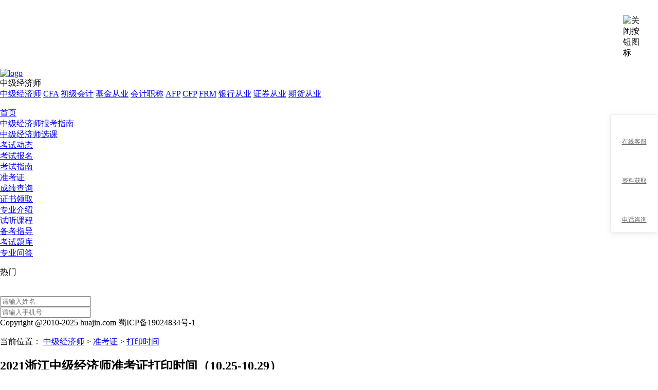

--- FILE ---
content_type: text/html; charset=utf-8
request_url: https://www.huajin.com/jingjishi/news-2978.html
body_size: 18806
content:
<!DOCTYPE html>
<html lang="zh-CN">
<head>
    <meta charset="UTF-8">
    <meta http-equiv="X-UA-Compatible" content="IE=edge">
    <meta name="viewport" content="width=device-width, initial-scale=1.0">
    <title>2021浙江中级经济师准考证打印时间（10.25-10.29）_华金教育</title>
    <meta name="keywords" content="中级经济师考试,中级经济师准考证打印时间"/>
    <meta name="description" content="初、中级 经济考生可于 10 月 25 日至 29 日，登陆报名网打印准考证，按 准考证规定的时间、地点和要求参加考试。若发现准考证信息有 误，应在考前联系所在考区的人事考试机构处理。"/>
    <meta http-equiv="Content-Type" content="text/html"/>
    <meta http-equiv="Cache-Control" content="no-transform "/>
    <meta http-equiv="Cache-Control" content="no-siteapp"/>
    <meta name="applicable-device" content="pc,mobile">
    
	<link rel="shortcut icon" href="/img/favicon.ico"/>
    <link rel="bookmark" href="/img/favicon.ico" type="image/x-icon"/>
	<!-- <link rel="stylesheet" href="https://alcdn001.huajin.com/pro/web/front-jingjishi/v1.4.0/stylesheets/reset.css"> -->
	<link rel="stylesheet" href="https://alcdn001.huajin.com/pro/web/front-jingjishi/v1.4.0/stylesheets/topic/common.css">
  
  <link rel="stylesheet" href="https://alcdn001.huajin.com/pro/web/front-jingjishi/v1.4.0/stylesheets/registerModal.css">
<link rel="stylesheet" href="https://alcdn001.huajin.com/pro/web/static/huajinjinkao/captcha/css/verify.css">
    <style>
        /* 由于详情页面会插入 html文本，不能使用统一的reset.css */
        html,body {
            padding: 0;
            margin: 0;
        }
        body {
            padding-top: calc(74px + 60px);
        }

        header .main ul {
          padding: 0 0;
        }
        .edit-recommond p,
        .relative-article p,
        .hot-nav p,
        .recommond-info p,
        footer p{ 
            margin: 0;
            padding: 0;
        }
        .recommond-info h4 {
            margin: 0; 
            padding: 0;
        }
        .edit-recommond ul,
        .edit-recommond li,
        .relative-article ul,
        .relative-article li,
        .hot-nav ul,
        .hot-nav li,
        .recommond-info ul,
        .recommond-info li,
        footer ul,
        footer li{
            list-style: none;
            padding: 0;
            margin: 0;
        }
        .news-font i{
            all: unset;
        }
        .relative-article,
        .edit-recommond { 
            padding: 0;
            margin: 0;
        }

        .prism-player {
            min-height: 300px!important;
            width: 677px !important;
            margin: 0 auto;
        }
        .prism-player .header {
            position: absolute!important;
        }
        .prism-big-play-btn {
            left: 50% !important;
            top: 50% !important;
            transform: translate(-50%, -50%) !important;
            z-index: 35!important;
        }
        .news-content p {
            word-break: break-all;
            line-height: 30px!important;
            margin-block-end: 0.6em;
            margin-block-start: 0.6em;
        }
        .news-content table{
            width: 100%;
        }
        .news-content img{
            max-width: 100%;
        }
        .news-content * {
            max-width: 100%;
        }
        .detail-qr {
            width: 100%;
        }
        .detail-qr img{
            width: 100%;
            height: 100%;
        }
        .form-box{
            overflow: hidden;
            display: flex;
            align-items: center;
            justify-content: space-between;
            margin-top: 30px;
        }
        .sideform .form2{
            height:300px;
        }
        .sideform .form-one{
          width: 300px;
          height: 210px;
          margin-top: 69px;
        }
       
        .sideform .form2 {
            background: url('https://alcdn001.huajin.com/pro/web/front-jingjishi/v1.4.0/img/normal/form5.png?v=2') no-repeat;
            background-size: contain;
        }
        .sideform .province,
        .sideform .verification-code,
        .sideform .register-button,
        .sideform .major,
        .sideform #phone,.sideform #phone_1{
          width: 213px;
          height: 34px;
          font-size: 12px;
          padding-left: 2px;
        }
        .sideform .register-button{
          font-size: 16px;
          line-height: 26px;
          height: 36px;
        }
        .sideform .verification{
            width: 102px;
            font-size: 12px;
        }
        .sideform .verification-code .btn{
            width: 90px;
            font-size: 12px;
            line-height: 16px;
        }

        .text-over{
            overflow: hidden;
            text-overflow: ellipsis;
            white-space: nowrap;
        }
        .article-bottom {
            margin: 30px 0;     
            font-size: 14px;
            font-family: PingFangSC-Regular, PingFang SC;
            font-weight: 400;
            color: #999999;
            line-height: 80px;
            height: 80px;
            display: flex;
            justify-content: space-between;
            border-top: 1px solid #F1F1F1;
            border-bottom: 1px solid #F1F1F1;
        }
        .article-bottom > span {
            max-width: 300px;
        }
        .article-bottom > span a {
            color: #999999;
            cursor: pointer;
        }
        .tit-box .fr-nav,
        .head-nav .se-nav{
          margin: 0 0;
          padding: 0 0;
        }
       /*底部悬浮表单*/
        .bot{
          width: 1900px;
          margin: 0 auto;
          position: fixed;
          z-index: 999;
          right: 0;
          left: 0;
          bottom: 0;
        }
        .bottom_float {
          background: url("../../img/normal/foot-banner-v2.png") no-repeat center;
            height: 140px;
            margin: 0 auto;
            cursor: pointer;
        }
        .bottomSpace {
            /* padding: 74px 0 100px 0; */
            height: auto;
        }
        .close-btn {
            position: absolute;
            right: 60px;
            bottom: 50px;
            cursor: pointer;
            z-index: 22;
            
        }
    .pop-close {
        position: absolute;
        top: 30px;
        right: 30px;
        width:38px;
        height: 38px;
        border-radius: 10px;
        background: #ffffff;
        z-index: 998;
        cursor: pointer;
      }
      /* 隐藏视频播放器生成的阻挡点击的p标签 */
      .prism-player .prism-info-display{
        display: none;
      }
      button.login-for-see {
        outline: none;
        padding: 0 15px;
        border: none;
        background:linear-gradient(270deg,rgba(247,112,142,1) 0%,rgba(234,66,90,1) 100%);
        box-shadow:0px 2px 10px 0px rgba(243,243,243,0.5);
        border-radius:22px;
        font-size:14px;
        font-family:PingFangSC-Regular,PingFang SC;
        font-weight:400;
        color:rgba(255,255,255,1);
        text-shadow:0px 2px 10px rgba(243,243,243,0.5);
        line-height: 32px;
        text-align: center;
        cursor: pointer;
      }
    </style>
    <link rel="stylesheet" href="https://alcdn001.huajin.com/pro/web/front-jingjishi/v1.4.0/stylesheets/topic/zhongjijingjishi-list.css">

    <link rel="stylesheet" href="https://alcdn001.huajin.com/pro/web/front-jingjishi/v1.4.0/stylesheets/topic/commonPcNew.css">
</head>
<body class="bottomSpace">
    
    <!-- 头部 -->
<div class="header bg-white">
  <div class="logo-search">
    <div class="channel-header">
      <a href="https://www.huajin.com/jingjishi/" target="_blank" class="logo" style="height: auto">
        <img src="https://alcdn001.huajin.com/pro/web/front-jingjishi/v1.3.23/img/topic/logo@2x.png" alt="logo"></a>
      <div class="channelDrop">
        <div class="channelList">中级经济师</div>
        <div id="prosub4">
          <div class="gfl1">
            <div class="navbody1">
              <a class="a2" href="https://www.huajin.com/jingjishi/" target="_blank">中级经济师</a>
              <a class="a2" href="https://cfa.huajin.com/" target="_blank">CFA</a>
              <a class="a2" href="https://www.huajin.com/cjkuaiji/" target="_blank">初级会计</a>
              <a class="a2" href="https://jijin.huajin.com/" target="_blank">基金从业</a>
              <a class="a2" href="https://www.huajin.com/category/15-1.html" target="_blank" rel="nofollow">会计职称</a>
              <a class="a2" href="https://www.huajin.com/category/5-1.html" target="_blank" rel="nofollow">AFP</a>
              <a class="a2" href="https://www.huajin.com/category/6-1.html" target="_blank" rel="nofollow">CFP</a>
              <a class="a2" href="https://www.huajin.com/category/7-1.html" target="_blank" rel="nofollow">FRM</a>
              <a class="a2" href="https://www.huajin.com/category/17-1.html" target="_blank" rel="nofollow">银行从业</a>
              <a class="a2" href="https://www.huajin.com/category/13-1.html" target="_blank" rel="nofollow">证券从业</a>
              <a class="a2" href="https://www.huajin.com/category/14-1.html" target="_blank" rel="nofollow">期货从业</a>
            </div>
          </div>
        </div>
      </div>
    </div>
  </div>
</div>

<!-- 顶部导航 -->
<header>
  <div class="main">
    <ul class="nav">
      <li class="active">
        <a href="https://www.huajin.com/jingjishi/">首页</a>
      </li>
      <li>
        <a href="/jingjishi/bkzn.html" target="_blank">中级经济师报考指南</a>
      </li>
      <li>
        <a href="https://huajin.com/category/16-1.html" rel="nofollow" target="_blank">中级经济师选课</a>
      </li>
      <li>
        <a href="javascript:void(0);">考试动态</a>
        <ul class="se-nav">                                               
          <li><a href="/jingjishi/ksbm/" target="_blank">考试报名</a></li>  
          <li><a href="/jingjishi/kszn/" target="_blank">考试指南</a></li>                  
          <li><a href="/jingjishi/zkz/" target="_blank">准考证</a></li>
          <li><a href="/jingjishi/cjcx/"  target="_blank">成绩查询</a></li>                
          <li><a href="/jingjishi/bkzd/zslq/" target="_blank">证书领取</a></li>                
          <li><a href="/jingjishi/zyjs/" target="_blank">专业介绍</a></li>            
        </ul> 
      </li>
      <li>
        <a href="https://www.huajin.com/study/normal.html#/myVideo?goodsId=&courseId=0b77fe4dbda14e85859b28e05bf375b1&wareId=5ff4a3320a674eaf92bc459c86ad1da0&chapterId=1e69564ff2d74ac39cd7ac5e297570e8&chapterName=%E7%AC%AC1%E7%AB%A0%20%E7%A4%BE%E4%BC%9A%E4%B8%BB%E4%B9%89%E5%9F%BA%E6%9C%AC%E7%BB%8F%E6%B5%8E%E5%88%B6%E5%BA%A6" rel="nofollow" target="_blank">试听课程</a>
      </li>
      <li>
        <a href="/jingjishi/bkzd/" target="_blank">备考指导</a>
      </li>
      <li>
        <a href="/jingjishi/stzx/" target="_blank">考试题库</a>
      </li>
      <li>
        <a href="/jingjishi/bkzd/wenda/" target="_blank">专业问答</a>
      </li>
    </ul>
    <div class="fu">热门</div>
  </div>
</header>
    <div class="ifram-modal">
  <div class="login-iframe">
      <img class="pop-close" src="https://alcdn001.huajin.com/pro/web/front-jingjishi/v1.4.0/img/topic/al_close.png" alt="关闭按钮图标">
      <div class="pc-container">
        <img class="bg-img1" src="https://alcdn001.huajin.com/pro/web/front-jingjishi/v1.4.0/img/normal/login-bg-1.png" alt="">
        <div class="login">
            <a href="/" class="logo-title">
                <img src="https://alcdn001.huajin.com/pro/web/front-jingjishi/v1.4.0/img/normal/logo-title.png" alt="">
            </a>
            <div class="login-content">
                <div class="login-from">
                    <div class="input_wrap login-phone">
                        <input  class="info" id="username" type="tel" placeholder="请输入姓名" value=""></input>
                    </div>
                    <div class="input_wrap login-password" >
                        <input maxlength="11" class="info" id="phone" type="tel" placeholder="请输入手机号" value=""></input>
                    </div>
                    <div class="sms_sure_button sms_sure_button_true" onclick="submitdataNew(username,phone,'学习资料')"></div>
                </div>
            </div>
            <div class="copyright">
                Copyright @2010-2025 huajin.com 蜀ICP备19024834号-1
            </div>
        </div>
    </div>
    </div>
</div>

<script>
  
</script>
    <div class="ifram-modal-detail">
  <div class="login-iframe">
      <img class="pop-close-detail" src="https://alcdn001.huajin.com/pro/web/front-jingjishi/v1.4.0/img/topic/al_close.png" alt="关闭按钮图标">
      <div class="pc-container">
        <img class="bg-img1" src="https://alcdn001.huajin.com/pro/web/front-jingjishi/v1.4.0/img/normal/login-bg-1.png" alt="">
        <div class="login">
            <a href="/" class="logo-title">
                <img src="https://alcdn001.huajin.com/pro/web/front-jingjishi/v1.4.0/img/normal/logo-title.png" alt="">
            </a>
            <div class="login-content">
                <div class="login-from">
                    <div class="input_wrap login-phone">
                        <input  class="info" id="username-detail" type="tel" placeholder="请输入姓名" value=""></input>
                    </div>
                    <div class="input_wrap login-password" >
                        <input maxlength="11" class="info" id="phone-detail" type="tel" placeholder="请输入手机号" value=""></input>
                    </div>
                    <div class="sms_sure_button sms_sure_button_true btn-detail" onclick="submitdataNewDetail()"></div>
                </div>
            </div>
            <div class="copyright">
                Copyright @2010-2025 huajin.com 蜀ICP备19024834号-1
            </div>
        </div>
    </div>
    </div>
</div>

<script>
  
</script>

<style>
  .ifram-modal-detail{
    display: none;
    position: fixed;
    top: 0;
    left: 0;
    bottom: 0;
    right: 0;
    background: rgba(0, 0, 0, 0.8);
    z-index: 997;
  }
  .pop-close-detail {
  position: absolute;
  top: 30px;
  right: 30px;
  width:38px;
  height: 38px;
  border-radius: 10px;
  background: #ffffff;
  z-index: 998;
  cursor: pointer;
}

</style>
    <p class="cate-index w-1200">
        当前位置：
        <a href="https://www.huajin.com/jingjishi/" target="_blank">中级经济师</a>
        <!-- 特殊技巧，ejs递归渲染 -->
        
        
            <!-- 前两级路由做特殊处理 -->
            <!-- 如果是 exam-information -->
            
            
            
                
            <!-- 前两级路由做特殊处理 -->
            <!-- 如果是 exam-information -->
            
            
            
                
            <!-- 前两级路由做特殊处理 -->
            <!-- 如果是 exam-information -->
            
            
            &gt; <a href="/jingjishi/zkz/">准考证</a>
            
            
                
            <!-- 前两级路由做特殊处理 -->
            <!-- 如果是 exam-information -->
            
            
            &gt; <a href="/jingjishi/zkz/dysj/">打印时间</a>
            
            
        
            
        
            
        
            
        
    </p>
    <main class="w-1200 content">
        <div class="list-main-part pos-rel">
            
            <section class="news-detail">
                <h1 class="news-title text-over">2021浙江中级经济师准考证打印时间（10.25-10.29）</h1>
                <p class="article-note">
                    <span class="news-time">2021-09-24 14:59</span>
                    <span class="news-publisher"></span>
                    <span class="news-font">
                        字体： <i class="font-big">大</i><i class="font-small active">小</i>
                    </span>
                </p>
                <!-- <div class="ads-banner"></div> -->
               
                <div class="news-content">
                    <style>img{vertical-align:bottom;}</style><p style="line-height:150%"><span style=";font-family:仿宋;line-height:150%;font-size:19px">2021年浙江中级经济师考试时间是在10月30日和10月31日，距离考生还剩下36天的时间了，在考试之前考生还需要在规定的时间内进行准考证的打印。</span></p><p style="line-height:150%"><strong><span style=";font-family:仿宋;line-height:150%;font-size:19px">2021浙江中级经济师准考证打印时间</span></strong></p><p style="line-height:150%"><span style="font-family: 仿宋; line-height: 150%; font-size: 19px; color: #C00000;">初、中级 经济考生可于 10 月 25 日至 29 日，登陆报名网打印准考证，按 准考证规定的时间、地点和要求参加考试。</span><span style="line-height: 150%; font-size: 19px; font-family: 仿宋;">若发现准考证信息有 误，应在考前联系所在考区的人事考试机构处理。</span></p><p style="line-height:150%"><strong><span style=";font-family:仿宋;line-height:150%;font-size:19px">2021年度经济专业技术资格考试工作计划</span></strong></p><style>tr td,th{

border:1px solid red;

}</style><table cellspacing="0" width="552"><tbody><tr style="height:43px" class="firstRow"><td width="134" valign="center" style="padding: 0px 1px; border-left-width: 1px; border-left-color: windowtext; border-right: none; border-top-width: 1px; border-top-color: windowtext; border-bottom: none;"><p style="line-height:150%"><span style=";font-family:仿宋;line-height:150%;font-size:19px">高级</span></p></td><td width="134" valign="center" style="padding: 0px 1px; border-left-width: 1px; border-left-color: windowtext; border-right: none; border-top-width: 1px; border-top-color: windowtext; border-bottom-width: 1px; border-bottom-color: windowtext;"><p style="line-height:150%"><span style=";font-family:仿宋;line-height:150%;font-size:19px">初、中级</span></p></td><td width="283" valign="center" style="padding: 0px 1px; border-left-width: 1px; border-left-color: windowtext; border-right-width: 1px; border-right-color: windowtext; border-top-width: 1px; border-top-color: windowtext; border-bottom: none;"><p style="line-height:150%"><span style=";font-family:仿宋;line-height:150%;font-size:19px">工作安排</span></p></td></tr><tr style="height:42px"><td width="269" valign="center" colspan="2" style="padding: 0px 1px; border-left-width: 1px; border-left-color: windowtext; border-right: none; border-top-width: 1px; border-top-color: windowtext; border-bottom: none;"><p style="line-height:150%"><span style=";font-family:仿宋;line-height:150%;font-size:19px">4月13日</span></p></td><td width="283" valign="center" style="padding: 0px 1px; border-left-width: 1px; border-left-color: windowtext; border-right-width: 1px; border-right-color: windowtext; border-top-width: 1px; border-top-color: windowtext; border-bottom: none;"><p style="line-height:150%"><span style=";font-family:仿宋;line-height:150%;font-size:19px">省印发考务工作的通知</span></p></td></tr><tr style="height:42px"><td width="134" valign="center" style="padding: 0px 1px; border-left-width: 1px; border-left-color: windowtext; border-right: none; border-top-width: 1px; border-top-color: windowtext; border-bottom: none;"><p style="line-height:150%"><span style=";font-family:仿宋;line-height:150%;font-size:19px">4月15日至24日</span></p></td><td width="134" valign="center" style="padding: 0px 1px; border-left-width: 1px; border-left-color: windowtext; border-right: none; border-top-width: 1px; border-top-color: windowtext; border-bottom: none;"><p style="line-height:150%"><span style=";font-family:仿宋;line-height:150%;font-size:19px">7月28日 至8月6日</span></p></td><td width="283" valign="center" style="padding: 0px 1px; border-left-width: 1px; border-left-color: windowtext; border-right-width: 1px; border-right-color: windowtext; border-top-width: 1px; border-top-color: windowtext; border-bottom: none;"><p style="line-height:150%"><span style=";font-family:仿宋;line-height:150%;font-size:19px">网络报名、同步网上交费</span></p></td></tr><tr style="height:49px"><td width="134" valign="bottom" style="padding: 0px 1px; border-left-width: 1px; border-left-color: windowtext; border-right: none; border-top-width: 1px; border-top-color: windowtext; border-bottom: none;"><p style="line-height:150%"><span style=";font-family:仿宋;line-height:150%;font-size:19px">5月28日前</span></p></td><td width="134" valign="bottom" style="padding: 0px 1px; border-left-width: 1px; border-left-color: windowtext; border-right: none; border-top-width: 1px; border-top-color: windowtext; border-bottom: none;"><p style="line-height:150%"><span style=";font-family:仿宋;line-height:150%;font-size:19px">10月8日前</span></p></td><td width="283" valign="bottom" style="padding: 0px 1px; border-left-width: 1px; border-left-color: windowtext; border-right-width: 1px; border-right-color: windowtext; border-top-width: 1px; border-top-color: windowtext; border-bottom: none;"><p style="line-height:150%"><span style=";font-family:仿宋;line-height:150%;font-size:19px">各市按规定格式与方式上报考场编排数据</span></p></td></tr><tr style="height:42px"><td width="134" valign="center" style="padding: 0px 1px; border-left-width: 1px; border-left-color: windowtext; border-right: none; border-top-width: 1px; border-top-color: windowtext; border-bottom: none;"><p style="line-height:150%"><span style=";font-family:仿宋;line-height:150%;font-size:19px">6月14日至18日</span></p></td><td width="134" valign="center" style="padding: 0px 1px; border-left-width: 1px; border-left-color: windowtext; border-right: none; border-top-width: 1px; border-top-color: windowtext; border-bottom: none;"><p style="line-height:150%"><span style=";font-family:仿宋;line-height:150%;font-size:19px">10月25日至29日</span></p></td><td width="283" valign="center" style="padding: 0px 1px; border-left-width: 1px; border-left-color: windowtext; border-right-width: 1px; border-right-color: windowtext; border-top-width: 1px; border-top-color: windowtext; border-bottom: none;"><p style="line-height:150%"><span style=";font-family:仿宋;line-height:150%;font-size:19px">考生从报名网上下载</span><span style=";font-family:仿宋;line-height:150%;font-size:19px">“准</span><span style=";font-family:仿宋;line-height:150%;font-size:19px">考证”</span></p></td></tr><tr style="height:42px"><td width="134" valign="center" style="padding: 0px 1px; border-left-width: 1px; border-left-color: windowtext; border-right: none; border-top-width: 1px; border-top-color: windowtext; border-bottom: none;"><p style="line-height:150%"><span style=";font-family:仿宋;line-height:150%;font-size:19px">6月18日前</span></p></td><td width="134" valign="center" style="padding: 0px 1px; border-left-width: 1px; border-left-color: windowtext; border-right: none; border-top-width: 1px; border-top-color: windowtext; border-bottom: none;"><p style="line-height:150%"><span style=";font-family:仿宋;line-height:150%;font-size:19px">10月29日前</span></p></td><td width="283" valign="center" style="padding: 0px 1px; border-left-width: 1px; border-left-color: windowtext; border-right-width: 1px; border-right-color: windowtext; border-top-width: 1px; border-top-color: windowtext; border-bottom: none;"><p style="line-height:150%"><span style=";font-family:仿宋;line-height:150%;font-size:19px">考点考前准备、检查验收、封闭考场</span></p></td></tr><tr style="height:42px"><td width="134" valign="center" style="padding: 0px 1px; border-left-width: 1px; border-left-color: windowtext; border-right: none; border-top-width: 1px; border-top-color: windowtext; border-bottom: none;"><p style="line-height:150%"><span style=";font-family:仿宋;line-height:150%;font-size:19px">6月19日</span></p></td><td width="134" valign="center" style="padding: 0px 1px; border-left-width: 1px; border-left-color: windowtext; border-right: none; border-top-width: 1px; border-top-color: windowtext; border-bottom-width: 1px; border-bottom-color: windowtext;"><p style="line-height:150%"><span style=";font-family:仿宋;line-height:150%;font-size:19px">10月30日至31日</span></p></td><td width="283" valign="center" style="padding: 0px 1px; border-left-width: 1px; border-left-color: windowtext; border-right-width: 1px; border-right-color: windowtext; border-top-width: 1px; border-top-color: windowtext; border-bottom: none;"><p style="line-height:150%"><span style=";font-family:仿宋;line-height:150%;font-size:19px">组织考试</span></p></td></tr><tr style="height:79px"><td width="269" valign="center" colspan="2" style="padding: 0px 1px; border-left-width: 1px; border-left-color: windowtext; border-right: none; border-top-width: 1px; border-top-color: windowtext; border-bottom: none;"><p style="line-height:150%"><span style=";font-family:仿宋;line-height:150%;font-size:19px">考试成绩经人社部人事考试中心确认后</span></p></td><td width="283" valign="bottom" style="padding: 0px 1px; border-left-width: 1px; border-left-color: windowtext; border-right-width: 1px; border-right-color: windowtext; border-top-width: 1px; border-top-color: windowtext; border-bottom: none;"><p style="line-height:150%"><span style=";font-family:仿宋;line-height:150%;font-size:19px">公布考试成绩；</span></p><p style="line-height:150%"><span style=";font-family:仿宋;line-height:150%;font-size:19px">各考区组织对</span><span style=";font-family:仿宋;line-height:150%;font-size:19px">“不采</span><span style=";font-family:仿宋;line-height:150%;font-size:19px">用告知承诺制</span><span style=";font-family:仿宋;line-height:150%;font-size:19px">”的 </span><span style=";font-family:仿宋;line-height:150%;font-size:19px">成绩合格人员，进行现场考后报考资格核 查</span></p></td></tr><tr style="height:86px"><td width="269" valign="center" colspan="2" style="padding: 0px 1px; border-left-width: 1px; border-left-color: windowtext; border-right: none; border-top-width: 1px; border-top-color: windowtext; border-bottom: none;"><p style="line-height:150%"><span style=";font-family:仿宋;line-height:150%;font-size:19px">通过考后报考资格核查后</span></p></td><td width="283" valign="center" style="padding: 0px 1px; border-left-width: 1px; border-left-color: windowtext; border-right-width: 1px; border-right-color: windowtext; border-top-width: 1px; border-top-color: windowtext; border-bottom: none;"><p style="line-height:150%"><span style=";font-family:仿宋;line-height:150%;font-size:19px">“采用</span><span style=";font-family:仿宋;line-height:150%;font-size:19px">告知承诺制”的成绩合格人员和通 过现场核查的</span><span style=";font-family:仿宋;line-height:150%;font-size:19px">“不采</span><span style=";font-family:仿宋;line-height:150%;font-size:19px">用告知承诺制</span><span style=";font-family:仿宋;line-height:150%;font-size:19px">”的成 </span><span style=";font-family:仿宋;line-height:150%;font-size:19px">绩合格人员，合格成绩公示10个工作日</span></p></td></tr><tr style="height:42px"><td width="269" valign="center" colspan="2" style="padding: 0px 1px; border-left-width: 1px; border-left-color: windowtext; border-right: none; border-top-width: 1px; border-top-color: windowtext; border-bottom: none;"><p style="line-height:150%"><span style=";font-family:仿宋;line-height:150%;font-size:19px">省人社厅印发合格人员文件后</span></p></td><td width="283" valign="center" style="padding: 0px 1px; border-left-width: 1px; border-left-color: windowtext; border-right-width: 1px; border-right-color: windowtext; border-top-width: 1px; border-top-color: windowtext; border-bottom: none;"><p style="line-height:150%"><span style=";font-family:仿宋;line-height:150%;font-size:19px">省人事考试院制作合格成绩证明（电子版）</span></p></td></tr><tr style="height:74px"><td width="269" valign="center" colspan="2" style="padding: 0px 1px; border-left-width: 1px; border-left-color: windowtext; border-right: none; border-top-width: 1px; border-top-color: windowtext; border-bottom: none;"><p style="line-height:150%"><span style=";font-family:仿宋;line-height:150%;font-size:19px">合格成绩证明（电子版）制作完成后</span></p></td><td width="283" valign="center" style="padding: 0px 1px; border-left-width: 1px; border-left-color: windowtext; border-right-width: 1px; border-right-color: windowtext; border-top-width: 1px; border-top-color: windowtext; border-bottom: none;"><p style="line-height:150%"><span style=";font-family:仿宋;line-height:150%;font-size:19px">考生登陆浙江政务服务网查询个人证书信 息，并下载打印本人合格成绩证明</span></p></td></tr><tr style="height:65px"><td width="269" valign="center" colspan="2" style="padding: 0px 1px; border-left-width: 1px; border-left-color: windowtext; border-right: none; border-top-width: 1px; border-top-color: windowtext; border-bottom-width: 1px; border-bottom-color: windowtext;"><p style="line-height:150%"><span style=";font-family:仿宋;line-height:150%;font-size:19px">人社部下发纸质证书后</span></p></td><td width="283" valign="center" style="padding: 0px 1px; border-width: 1px; border-color: windowtext;"><p style="line-height:150%"><span style=";font-family:仿宋;line-height:150%;font-size:19px">考生可在网上申请证书邮寄服务（邮费到 付）</span></p></td></tr></tbody></table><p><br/></p>
                </div>
                
                <div class="article-bottom">
                    <span class="prev-news text-over">
                        上一篇：
                        
                        <a href="/jingjishi/news-2971.html">2021年福建中级经济师准考证打印时间（考前8天）</a>
                        
                    </span>
                    <span class="next-news text-over">
                        下一篇：
                        
                        <a href="/jingjishi/news-2986.html">【预告】2021年中级经济师准考证打印时间汇总！</a>
                        
                    </span>
                </div>

                <div class="detail-qr" style="display:none;">
                    
                        <img src="https://alcdn001.huajin.com/pro/web/front-jingjishi/v1.4.0/img/topic/detail-qrcode.jpg" alt="中级经济师考试资料">
                    
                </div>
            </section>
            

            
            <section class="relative-article">
                <p>相关文章</p>
                <ul class="relative-list">
                    
                    <li class="news-item">
                        <span class="news-item-title text-over">
                            <a href="/jingjishi/news-8843.html" target="_blank">2024年中级经济师报名成功后什么时候打印准考证</a>
                        </span>
                        <span class="news-item-time">2024/09/02</span>
                    </li>
                    
                    <li class="news-item">
                        <span class="news-item-title text-over">
                            <a href="/jingjishi/news-8736.html" target="_blank">2024年中级经济师准考证打印时间是哪天？</a>
                        </span>
                        <span class="news-item-time">2024/07/10</span>
                    </li>
                    
                    <li class="news-item">
                        <span class="news-item-title text-over">
                            <a href="/jingjishi/news-8679.html" target="_blank">2024年中级经济师考试准考证打印时间</a>
                        </span>
                        <span class="news-item-time">2024/06/13</span>
                    </li>
                    
                    <li class="news-item">
                        <span class="news-item-title text-over">
                            <a href="/jingjishi/news-7341.html" target="_blank">中级经济师考试准考证什么时候打印（2023年）</a>
                        </span>
                        <span class="news-item-time">2023/10/11</span>
                    </li>
                    
                    <li class="news-item">
                        <span class="news-item-title text-over">
                            <a href="/jingjishi/news-7188.html" target="_blank">2023年中级经济师准考证打印时间及要求</a>
                        </span>
                        <span class="news-item-time">2023/09/25</span>
                    </li>
                    
                    <li class="news-item">
                        <span class="news-item-title text-over">
                            <a href="/jingjishi/news-6824.html" target="_blank">2023年全国中级经济师准考证打印时间</a>
                        </span>
                        <span class="news-item-time">2023/08/08</span>
                    </li>
                    
                </ul>
            </section>
            

            
            <section class="edit-recommond">
                <p>热点推荐</p>
                <ul class="recommond-list">
                    
                    <li class="news-item">
                        <span class="news-item-title text-over">
                            <a href="/jingjishi/news-9379.html" target="_blank">2025年中级经济师《经济基础》考试真题（11月2日下午卷）</a>
                        </span>
                        <span class="news-item-time">2025/11/05</span>
                    </li>
                    
                    <li class="news-item">
                        <span class="news-item-title text-over">
                            <a href="/jingjishi/news-9371.html" target="_blank">2025年中级经济师《经济基础》考试真题（11月1日上午卷）</a>
                        </span>
                        <span class="news-item-time">2025/11/08</span>
                    </li>
                    
                    <li class="news-item">
                        <span class="news-item-title text-over">
                            <a href="/jingjishi/news-9378.html" target="_blank">2025年中级经济师《经济基础》考试真题（11月2日上午卷）</a>
                        </span>
                        <span class="news-item-time">2025/11/04</span>
                    </li>
                    
                    <li class="news-item">
                        <span class="news-item-title text-over">
                            <a href="/jingjishi/news-9377.html" target="_blank">2025年中级经济师《经济基础》考试真题（11月1日下午卷）</a>
                        </span>
                        <span class="news-item-time">2025/11/04</span>
                    </li>
                    
                    <li class="news-item">
                        <span class="news-item-title text-over">
                            <a href="/jingjishi/news-8788.html" target="_blank">中级经济师10大专业报名时间一致吗</a>
                        </span>
                        <span class="news-item-time">2024/08/08</span>
                    </li>
                    
                    <li class="news-item">
                        <span class="news-item-title text-over">
                            <a href="/jingjishi/news-8877.html" target="_blank">2024年初中级经济师考试要带什么？</a>
                        </span>
                        <span class="news-item-time">2024/11/14</span>
                    </li>
                    
                </ul>
            </section>
            
            
            <section class="hot-nav">
    <p>网站热门导航</p>
    <div class="nav-list">
        <div class="nav-row information-row">
            <span class="level1 nav-information">考试资讯</span>
            <span><a target="_blank" href="/jingjishi/ksbm/">考试报名</a></span>
            <span><a target="_blank" href="/jingjishi/zkz/">准考证</a></span>
            <span><a target="_blank" href="/jingjishi/cjcx/">成绩查询</a></span>
            <span><a target="_blank" href="/jingjishi/bkzd/zslq">证书领取</a></span>
            <span><a target="_blank" href="/jingjishi/kszn/">考试指南</a></span>
            <span><a target="_blank" href="/jingjishi/bkzd/wenda">专业问答</a></span>
        </div>
        <div class="nav-row data-row">
            <span class="level1 nav-data">考试资料</span>
            <span><a target="_blank" href="/jingjishi/zyjs/jichu">经济基础</a></span>
            <span><a target="_blank" href="/jingjishi/zyjs/renli">人力资源</a></span>
            <span><a target="_blank" href="/jingjishi/zyjs/jinrong">金融</a></span>
            <span><a target="_blank" href="/jingjishi/zyjs/gongshang">工商管理</a></span>
            <span><a target="_blank" href="/jingjishi/zyjs/caishui">财政税收</a></span>
            <span><a target="_blank" href="/jingjishi/zyjs/zywd">专业问答</a></span>
            <span><a target="_blank" href="/jingjishi/zyjs/qtzy">其他</a></span>
        </div>
        <div class="nav-row tiku-row">
            <span class="level1 nav-tiku">考试题库</span>
            <span><a target="_blank" href="/jingjishi/stzx/lnzt">历年真题</a></span>
            <span><a target="_blank" href="/jingjishi/stzx/mryl">每日一练</a></span>
        </div>
    </div>
</section>
        </div>
        <!-- 侧边栏推荐 -->
<aside class="recommond-info">
  <ul class="recommond-ul">
    <li class="sideform">
      <p class="reference">备考资料</p>
      <div class="form2">
  <div class="form-one">
    <select class="major" id="subject_1">
     <option value="工商管理">工商管理</option>
     <option value="农业经济">农业经济</option>
     <option value="财政税收">财政税收</option>
     <option value="金融">金融</option>
     <option value="保险">保险</option>
     <option value="运输经济">运输经济</option>
     <option value="人力资源管理">人力资源管理</option>
     <option value="旅游经济">旅游经济</option>
     <option value="建筑与房地产经济">建筑与房地产经济</option>
     <option value="知识产权">知识产权</option>
    </select>
    <input class="verification-code" type="text" id="username_1" name="username" placeholder="请输入姓名">
    <input maxlength="11" type="tel" id="phone_1" name="phone" placeholder="请输入手机号">
    <!-- <div class="verification-code">
      <input class="verification" maxlength="6" type="text" id="verification_1" name="verification" placeholder="请输入验证码">
      <input class="btn able" type="button" value="获取验证码" id="get_sms_1" />
      <input class="btn" type="button" value="120秒后再获取" id="countdowning_1" style="display: none;" />
    </div> -->
    <div class="button-outer">
      <button id="register_button_1" class="register-button"  onclick="submitdata1(subject_1,username_1,phone_1)">一键提交领取</button>
    </div>
  </div>
</div>
<div id="mpanel_pop_1">
</div>
    </li>
    <li class="cube">
      <p class="bk-guide">报考指南</p>
      <div id="jjsedu_zhinan">
        <table cellpadding="0" cellspacing="2" class="tabGuide">
          <tbody>
            <tr>
              <td> <a href="/jingjishi/bkzn.html" target="_blank"> <i class="iA"></i>
                  <p>考试介绍</p>
                </a> </td>
              <td> <a href="/jingjishi/bkzn/baomingshijian.html" target="_blank"> <i class="iB"></i>
                  <p>报名时间</p>
                </a> </td>
              <td> <a href="/jingjishi/bkzn/baomingtiaojian.html" target="_blank"> <i class="iC"></i>
                  <p>报考条件</p>
                </a> </td>
            </tr>
            <tr>
              <td> <a href="/jingjishi/bkzn/baomingshijian.html" target="_blank"> <i class="iD"></i>
                  <p>考试时间</p>
                </a> </td>
              <td> <a href="/jingjishi/bkzn/kaoshikemu.html" target="_blank"> <i class="iE"></i>
                  <p>考试科目</p>
                </a> </td>
              <td> <a href="/jingjishi/bkzn/chaxunshijian.html" target="_blank"> <i class="iF"></i>
                  <p>成绩查询</p>
                </a> </td>
            </tr>
            <tr>
              <td> <a href="/jingjishi/bkzn/chengjiguanli.html" target="_blank"> <i class="iG"></i>
                  <p>成绩管理</p>
                </a> </td>
              <td> <a href="/jingjishi/bkzn/hegebiaozhun.html" target="_blank"> <i class="iH"></i>
                  <p>合格标准</p>
                </a> </td>
              <td> <a href="/jingjishi/bkzn/kaoshidagang.html" target="_blank"> <i class="iI"></i>
                  <p>教材大纲</p>
                </a> </td>
            </tr>
          </tbody>
        </table>
      </div>
    </li>

    <li>
      <p class="appointment">报考预约</p>
      <img class="appointment-img" src="https://alcdn001.huajin.com/pro/web/front-jingjishi/v1.4.0/img/topic/jjs_bkyynew1.png" alt="报考预约">
    </li>
    <li>
      <p class="live">直播预约</p>
      <img class="live-img" src="https://alcdn001.huajin.com/pro/web/front-jingjishi/v1.4.0/img/topic/jjs_zbyy2.png" alt="直播预约">
    </li>
    <li>
      <p class="data">领取资料</p>
      <img class="data-img" src="https://alcdn001.huajin.com/pro/web/front-jingjishi/v1.4.0/img/topic/jjs_lqzl2.png" alt="领取资料">
    </li>
  </ul>


  
    <div class="pop-news latest-article">
      <h4>最新文章</h4>
      <div class="hrline"></div>
      
        <p class="text-over">
          <a target="_blank" href="/jingjishi/news-7988.html">
            中级经济师考试通过后，证书申请流程
          </a>
        </p>
        
        <p class="text-over">
          <a target="_blank" href="/jingjishi/news-9371.html">
            2025年中级经济师《经济基础》考试真题（11月1日上午卷）
          </a>
        </p>
        
        <p class="text-over">
          <a target="_blank" href="/jingjishi/news-9374.html">
            2025年中级经济师《金融实务》考试真题（11月2日上午卷）
          </a>
        </p>
        
        <p class="text-over">
          <a target="_blank" href="/jingjishi/news-9386.html">
            2025年中级经济师《建筑与房地产》考试真题（11月1日上午卷）
          </a>
        </p>
        
        <p class="text-over">
          <a target="_blank" href="/jingjishi/news-9381.html">
            2025年中级经济师《人力资源》考试真题 （11月2日下午卷）
          </a>
        </p>
        
    </div>
    

    <div class="right ">
      <div class="right-side">
        <div class="data-wrap">
          <div class="header-wrap">
            <h3 class="title">资料专区</h3>
            <!-- <a class="more-btn" href="https://www.gaodun.com/jjs/ziliao" target="_blank">领取更多</a> -->
          </div>
          <div class="right_nav">
            <ul>
              <li class="active"><a>资料下载</a></li>
              <li><a>历年真题</a></li>
            </ul>
          </div>
        
          <div class="qie1">
            <div class="right_content">
              <ul>
                
                  
                <li>
                  <div class="left1">
                    <img src="https://alcdn001.huajin.com/pro/web/front-jingjishi/v1.4.0/img/normal/newImg/icon5.png" alt="中级经济师《金融》易混考点汇总">
                    <div class="wen">
                      <p>中级经济师《金融》易混考点汇总</p>
                      <span>已下载503份</span>
                    </div>
                  </div>
                  <div class="right1" onclick="popup('登录下载', 'https://alcdn001.huajin.com/pro/2023/041/23/84f3e2b22502495c829d89bb5cc37b8d.pdf')">
                    <a href="javascript:void(0);"><img src="https://alcdn001.huajin.com/pro/web/front-jingjishi/v1.4.0/img/normal/newImg/icon9.png" alt="点击下载"></a>
                  </div>
                </li>
                
                <li>
                  <div class="left1">
                    <img src="https://alcdn001.huajin.com/pro/web/front-jingjishi/v1.4.0/img/normal/newImg/icon5.png" alt="中级经济师《工商管理》思维导图汇总">
                    <div class="wen">
                      <p>中级经济师《工商管理》思维导图汇总</p>
                      <span>已下载635份</span>
                    </div>
                  </div>
                  <div class="right1" onclick="popup('登录下载', 'https://alcdn001.huajin.com/pro/2023/041/22/755ce519e77e4df4ac2f73f53ec1f2d0.pdf')">
                    <a href="javascript:void(0);"><img src="https://alcdn001.huajin.com/pro/web/front-jingjishi/v1.4.0/img/normal/newImg/icon9.png" alt="点击下载"></a>
                  </div>
                </li>
                
                <li>
                  <div class="left1">
                    <img src="https://alcdn001.huajin.com/pro/web/front-jingjishi/v1.4.0/img/normal/newImg/icon5.png" alt="中级经济师《经济基础知识》高频考点汇总">
                    <div class="wen">
                      <p>中级经济师《经济基础知识》高频考点汇总</p>
                      <span>已下载931份</span>
                    </div>
                  </div>
                  <div class="right1" onclick="popup('登录下载', 'https://alcdn001.huajin.com/pro/2023/041/22/d4d6d918809b4774a0f7392210607257.pdf')">
                    <a href="javascript:void(0);"><img src="https://alcdn001.huajin.com/pro/web/front-jingjishi/v1.4.0/img/normal/newImg/icon9.png" alt="点击下载"></a>
                  </div>
                </li>
                
                <li>
                  <div class="left1">
                    <img src="https://alcdn001.huajin.com/pro/web/front-jingjishi/v1.4.0/img/normal/newImg/icon5.png" alt="中级经济师《经济基础知识》教材变动">
                    <div class="wen">
                      <p>中级经济师《经济基础知识》教材变动</p>
                      <span>已下载792份</span>
                    </div>
                  </div>
                  <div class="right1" onclick="popup('登录下载', 'https://alcdn001.huajin.com/pro/2023/061/27/09a6457120a94fc79e35170dda130974.pdf')">
                    <a href="javascript:void(0);"><img src="https://alcdn001.huajin.com/pro/web/front-jingjishi/v1.4.0/img/normal/newImg/icon9.png" alt="点击下载"></a>
                  </div>
                </li>
                
                <li>
                  <div class="left1">
                    <img src="https://alcdn001.huajin.com/pro/web/front-jingjishi/v1.4.0/img/normal/newImg/icon5.png" alt="中级经济师《人力资源管理专业知识和实务》教材变动">
                    <div class="wen">
                      <p>中级经济师《人力资源管理专业知识和实务》教材变动</p>
                      <span>已下载314份</span>
                    </div>
                  </div>
                  <div class="right1" onclick="popup('登录下载', 'https://alcdn001.huajin.com/pro/2023/061/27/ff442ed6ad0843a7af44c1d07388998f.pdf')">
                    <a href="javascript:void(0);"><img src="https://alcdn001.huajin.com/pro/web/front-jingjishi/v1.4.0/img/normal/newImg/icon9.png" alt="点击下载"></a>
                  </div>
                </li>
                
                
              
              </ul>
            </div>
            <div class="right_content" style="display: none">
              <ul>
                
                  
                <li>
                  <div class="left1">
                    <img src="https://alcdn001.huajin.com/pro/web/front-jingjishi/v1.4.0/img/normal/newImg/icon5.png" alt="2024年中级经济师《经济基础》（11.16下午卷）答案解析">
                    <div class="wen">
                      <p>2024年中级经济师《经济基础》（11.16下午卷）答案解析</p>
                      <span>已下载2024份</span>
                    </div>
                  </div>
                  <div class="right1" onclick="popup('登录下载', 'https://alcdn001.huajin.com/pro/2024/12/19/ba79c8be7b654cacb751e2ec3439acff.pdf')">
                    <a href="javascript:void(0);"><img src="https://alcdn001.huajin.com/pro/web/front-jingjishi/v1.4.0/img/normal/newImg/icon9.png" alt="点击下载"></a>
                  </div>
                </li>
                
                <li>
                  <div class="left1">
                    <img src="https://alcdn001.huajin.com/pro/web/front-jingjishi/v1.4.0/img/normal/newImg/icon5.png" alt="2024年中级经济师《经济基础》（11.16上午卷）答案解析">
                    <div class="wen">
                      <p>2024年中级经济师《经济基础》（11.16上午卷）答案解析</p>
                      <span>已下载2026份</span>
                    </div>
                  </div>
                  <div class="right1" onclick="popup('登录下载', 'https://alcdn001.huajin.com/pro/2024/12/18/9dbeab236de545d189afdbba50f8f29f.pdf')">
                    <a href="javascript:void(0);"><img src="https://alcdn001.huajin.com/pro/web/front-jingjishi/v1.4.0/img/normal/newImg/icon9.png" alt="点击下载"></a>
                  </div>
                </li>
                
                <li>
                  <div class="left1">
                    <img src="https://alcdn001.huajin.com/pro/web/front-jingjishi/v1.4.0/img/normal/newImg/icon5.png" alt="2023年中级经济师补考《金融》真题及答案">
                    <div class="wen">
                      <p>2023年中级经济师补考《金融》真题及答案</p>
                      <span>已下载1094份</span>
                    </div>
                  </div>
                  <div class="right1" onclick="popup('登录下载', 'https://alcdn001.huajin.com/pro/2023/041/22/f6005efbbc984d5db341249a881e6b3a.pdf')">
                    <a href="javascript:void(0);"><img src="https://alcdn001.huajin.com/pro/web/front-jingjishi/v1.4.0/img/normal/newImg/icon9.png" alt="点击下载"></a>
                  </div>
                </li>
                
                <li>
                  <div class="left1">
                    <img src="https://alcdn001.huajin.com/pro/web/front-jingjishi/v1.4.0/img/normal/newImg/icon5.png" alt="2023年4月8日中级经济师补考《工商管理》真题及答案">
                    <div class="wen">
                      <p>2023年4月8日中级经济师补考《工商管理》真题及答案</p>
                      <span>已下载713份</span>
                    </div>
                  </div>
                  <div class="right1" onclick="popup('登录下载', 'https://alcdn001.huajin.com/pro/2023/041/22/4a6bee5a07b44b628039afe71bf23b94.pdf')">
                    <a href="javascript:void(0);"><img src="https://alcdn001.huajin.com/pro/web/front-jingjishi/v1.4.0/img/normal/newImg/icon9.png" alt="点击下载"></a>
                  </div>
                </li>
                
                <li>
                  <div class="left1">
                    <img src="https://alcdn001.huajin.com/pro/web/front-jingjishi/v1.4.0/img/normal/newImg/icon5.png" alt="2022年中级经济师《知识产权》考试真题答案及解析">
                    <div class="wen">
                      <p>2022年中级经济师《知识产权》考试真题答案及解析</p>
                      <span>已下载456份</span>
                    </div>
                  </div>
                  <div class="right1" onclick="popup('登录下载', 'https://alcdn001.huajin.com/pro/2023/041/23/ebc4bccea9d4437593ba07ee43de63ca.pdf')">
                    <a href="javascript:void(0);"><img src="https://alcdn001.huajin.com/pro/web/front-jingjishi/v1.4.0/img/normal/newImg/icon9.png" alt="点击下载"></a>
                  </div>
                </li>
                
                
              </ul>
            </div>
          </div>
        </div>
      </div>
    </div>

    <div class="pop-news">
      <h4>热门标签</h4>
      <div class="hrline"></div>
       <ul class="hot-label">
          <li><a href="/jingjishi/ksbm/bmrk/" target="_blank">报名入口</a></li>
          <li><a href="/jingjishi/ksbm/bmsj/" target="_blank">报名时间</a></li>
          <li><a href="/jingjishi/ksbm/bmtj/" target="_blank">报名条件</a></li>
          <li><a href="/jingjishi/ksbm/bmlc/" target="_blank">报名流程</a></li>
          <li><a href="/jingjishi/ksbm/bmfy/" target="_blank">报名费用</a></li>
          <li><a href="/jingjishi/zkz/dyrk/" target="_blank">打印入口</a></li>
          <li><a href="/jingjishi/zkz/dysj/" target="_blank">打印时间</a></li>
          <li><a href="/jingjishi/zkz/dylc/" target="_blank">打印流程</a></li>
          <li><a href="/jingjishi/cjcx/cxrk/" target="_blank">查询入口</a></li>
          <li><a href="/jingjishi/cjcx/cxsj/" target="_blank">查询时间</a></li>
          <li><a href="/jingjishi/kszn/kssj/" target="_blank">考试时间</a></li>
          <li><a href="/jingjishi/kszn/kskm/" target="_blank">考试科目</a></li>
          <li><a href="/jingjishi/kszn/ksdd/" target="_blank">考试地点</a></li>
          <li><a href="/jingjishi/kszn/ksjc/" target="_blank">考试教材</a></li>
          <li><a href="/jingjishi/kszn/kstx/" target="_blank">考试题型</a></li>
          <li><a href="/jingjishi/kszn/ksdg/" target="_blank">考试大纲</a></li>
       </ul>
 
    </div>

</aside>

<script>
  window.onload = function () {
    // 侧边栏图片点击
    $('.recommond-ul').on('click', 'li', function (e) {
      let clickIndex = $(this).index()
      if (clickIndex === 0) {
        javascript: void(0);
      }else if(clickIndex === 1) {
        javascript: void(0);
      }else if (clickIndex === 2) {
        // g=10063691 : 分组客服id
        $('.self-mask3, .self-panel3').show()

      } else if (clickIndex === 3) {
        // from 'common.js' 
        $('.self-mask5, .self-panel5').show()
      } else if (clickIndex === 4) {
        // from 'common.js' 
        $('.self-mask4, .self-panel4').show()
      }
    })
  }
</script>
        <div id="all_content" class="all-content" style="display:none" data-allcontent="&lt;style&gt;img{vertical-align:bottom;}&lt;/style&gt;&lt;p style=&#34;line-height:150%&#34;&gt;&lt;span style=&#34;;font-family:仿宋;line-height:150%;font-size:19px&#34;&gt;2021年浙江中级经济师考试时间是在10月30日和10月31日，距离考生还剩下36天的时间了，在考试之前考生还需要在规定的时间内进行准考证的打印。&lt;/span&gt;&lt;/p&gt;&lt;p style=&#34;line-height:150%&#34;&gt;&lt;strong&gt;&lt;span style=&#34;;font-family:仿宋;line-height:150%;font-size:19px&#34;&gt;2021浙江中级经济师准考证打印时间&lt;/span&gt;&lt;/strong&gt;&lt;/p&gt;&lt;p style=&#34;line-height:150%&#34;&gt;&lt;span style=&#34;font-family: 仿宋; line-height: 150%; font-size: 19px; color: #C00000;&#34;&gt;初、中级 经济考生可于 10 月 25 日至 29 日，登陆报名网打印准考证，按 准考证规定的时间、地点和要求参加考试。&lt;/span&gt;&lt;span style=&#34;line-height: 150%; font-size: 19px; font-family: 仿宋;&#34;&gt;若发现准考证信息有 误，应在考前联系所在考区的人事考试机构处理。&lt;/span&gt;&lt;/p&gt;&lt;p style=&#34;line-height:150%&#34;&gt;&lt;strong&gt;&lt;span style=&#34;;font-family:仿宋;line-height:150%;font-size:19px&#34;&gt;2021年度经济专业技术资格考试工作计划&lt;/span&gt;&lt;/strong&gt;&lt;/p&gt;&lt;style&gt;tr td,th{

border:1px solid red;

}&lt;/style&gt;&lt;table cellspacing=&#34;0&#34; width=&#34;552&#34;&gt;&lt;tbody&gt;&lt;tr style=&#34;height:43px&#34; class=&#34;firstRow&#34;&gt;&lt;td width=&#34;134&#34; valign=&#34;center&#34; style=&#34;padding: 0px 1px; border-left-width: 1px; border-left-color: windowtext; border-right: none; border-top-width: 1px; border-top-color: windowtext; border-bottom: none;&#34;&gt;&lt;p style=&#34;line-height:150%&#34;&gt;&lt;span style=&#34;;font-family:仿宋;line-height:150%;font-size:19px&#34;&gt;高级&lt;/span&gt;&lt;/p&gt;&lt;/td&gt;&lt;td width=&#34;134&#34; valign=&#34;center&#34; style=&#34;padding: 0px 1px; border-left-width: 1px; border-left-color: windowtext; border-right: none; border-top-width: 1px; border-top-color: windowtext; border-bottom-width: 1px; border-bottom-color: windowtext;&#34;&gt;&lt;p style=&#34;line-height:150%&#34;&gt;&lt;span style=&#34;;font-family:仿宋;line-height:150%;font-size:19px&#34;&gt;初、中级&lt;/span&gt;&lt;/p&gt;&lt;/td&gt;&lt;td width=&#34;283&#34; valign=&#34;center&#34; style=&#34;padding: 0px 1px; border-left-width: 1px; border-left-color: windowtext; border-right-width: 1px; border-right-color: windowtext; border-top-width: 1px; border-top-color: windowtext; border-bottom: none;&#34;&gt;&lt;p style=&#34;line-height:150%&#34;&gt;&lt;span style=&#34;;font-family:仿宋;line-height:150%;font-size:19px&#34;&gt;工作安排&lt;/span&gt;&lt;/p&gt;&lt;/td&gt;&lt;/tr&gt;&lt;tr style=&#34;height:42px&#34;&gt;&lt;td width=&#34;269&#34; valign=&#34;center&#34; colspan=&#34;2&#34; style=&#34;padding: 0px 1px; border-left-width: 1px; border-left-color: windowtext; border-right: none; border-top-width: 1px; border-top-color: windowtext; border-bottom: none;&#34;&gt;&lt;p style=&#34;line-height:150%&#34;&gt;&lt;span style=&#34;;font-family:仿宋;line-height:150%;font-size:19px&#34;&gt;4月13日&lt;/span&gt;&lt;/p&gt;&lt;/td&gt;&lt;td width=&#34;283&#34; valign=&#34;center&#34; style=&#34;padding: 0px 1px; border-left-width: 1px; border-left-color: windowtext; border-right-width: 1px; border-right-color: windowtext; border-top-width: 1px; border-top-color: windowtext; border-bottom: none;&#34;&gt;&lt;p style=&#34;line-height:150%&#34;&gt;&lt;span style=&#34;;font-family:仿宋;line-height:150%;font-size:19px&#34;&gt;省印发考务工作的通知&lt;/span&gt;&lt;/p&gt;&lt;/td&gt;&lt;/tr&gt;&lt;tr style=&#34;height:42px&#34;&gt;&lt;td width=&#34;134&#34; valign=&#34;center&#34; style=&#34;padding: 0px 1px; border-left-width: 1px; border-left-color: windowtext; border-right: none; border-top-width: 1px; border-top-color: windowtext; border-bottom: none;&#34;&gt;&lt;p style=&#34;line-height:150%&#34;&gt;&lt;span style=&#34;;font-family:仿宋;line-height:150%;font-size:19px&#34;&gt;4月15日至24日&lt;/span&gt;&lt;/p&gt;&lt;/td&gt;&lt;td width=&#34;134&#34; valign=&#34;center&#34; style=&#34;padding: 0px 1px; border-left-width: 1px; border-left-color: windowtext; border-right: none; border-top-width: 1px; border-top-color: windowtext; border-bottom: none;&#34;&gt;&lt;p style=&#34;line-height:150%&#34;&gt;&lt;span style=&#34;;font-family:仿宋;line-height:150%;font-size:19px&#34;&gt;7月28日 至8月6日&lt;/span&gt;&lt;/p&gt;&lt;/td&gt;&lt;td width=&#34;283&#34; valign=&#34;center&#34; style=&#34;padding: 0px 1px; border-left-width: 1px; border-left-color: windowtext; border-right-width: 1px; border-right-color: windowtext; border-top-width: 1px; border-top-color: windowtext; border-bottom: none;&#34;&gt;&lt;p style=&#34;line-height:150%&#34;&gt;&lt;span style=&#34;;font-family:仿宋;line-height:150%;font-size:19px&#34;&gt;网络报名、同步网上交费&lt;/span&gt;&lt;/p&gt;&lt;/td&gt;&lt;/tr&gt;&lt;tr style=&#34;height:49px&#34;&gt;&lt;td width=&#34;134&#34; valign=&#34;bottom&#34; style=&#34;padding: 0px 1px; border-left-width: 1px; border-left-color: windowtext; border-right: none; border-top-width: 1px; border-top-color: windowtext; border-bottom: none;&#34;&gt;&lt;p style=&#34;line-height:150%&#34;&gt;&lt;span style=&#34;;font-family:仿宋;line-height:150%;font-size:19px&#34;&gt;5月28日前&lt;/span&gt;&lt;/p&gt;&lt;/td&gt;&lt;td width=&#34;134&#34; valign=&#34;bottom&#34; style=&#34;padding: 0px 1px; border-left-width: 1px; border-left-color: windowtext; border-right: none; border-top-width: 1px; border-top-color: windowtext; border-bottom: none;&#34;&gt;&lt;p style=&#34;line-height:150%&#34;&gt;&lt;span style=&#34;;font-family:仿宋;line-height:150%;font-size:19px&#34;&gt;10月8日前&lt;/span&gt;&lt;/p&gt;&lt;/td&gt;&lt;td width=&#34;283&#34; valign=&#34;bottom&#34; style=&#34;padding: 0px 1px; border-left-width: 1px; border-left-color: windowtext; border-right-width: 1px; border-right-color: windowtext; border-top-width: 1px; border-top-color: windowtext; border-bottom: none;&#34;&gt;&lt;p style=&#34;line-height:150%&#34;&gt;&lt;span style=&#34;;font-family:仿宋;line-height:150%;font-size:19px&#34;&gt;各市按规定格式与方式上报考场编排数据&lt;/span&gt;&lt;/p&gt;&lt;/td&gt;&lt;/tr&gt;&lt;tr style=&#34;height:42px&#34;&gt;&lt;td width=&#34;134&#34; valign=&#34;center&#34; style=&#34;padding: 0px 1px; border-left-width: 1px; border-left-color: windowtext; border-right: none; border-top-width: 1px; border-top-color: windowtext; border-bottom: none;&#34;&gt;&lt;p style=&#34;line-height:150%&#34;&gt;&lt;span style=&#34;;font-family:仿宋;line-height:150%;font-size:19px&#34;&gt;6月14日至18日&lt;/span&gt;&lt;/p&gt;&lt;/td&gt;&lt;td width=&#34;134&#34; valign=&#34;center&#34; style=&#34;padding: 0px 1px; border-left-width: 1px; border-left-color: windowtext; border-right: none; border-top-width: 1px; border-top-color: windowtext; border-bottom: none;&#34;&gt;&lt;p style=&#34;line-height:150%&#34;&gt;&lt;span style=&#34;;font-family:仿宋;line-height:150%;font-size:19px&#34;&gt;10月25日至29日&lt;/span&gt;&lt;/p&gt;&lt;/td&gt;&lt;td width=&#34;283&#34; valign=&#34;center&#34; style=&#34;padding: 0px 1px; border-left-width: 1px; border-left-color: windowtext; border-right-width: 1px; border-right-color: windowtext; border-top-width: 1px; border-top-color: windowtext; border-bottom: none;&#34;&gt;&lt;p style=&#34;line-height:150%&#34;&gt;&lt;span style=&#34;;font-family:仿宋;line-height:150%;font-size:19px&#34;&gt;考生从报名网上下载&lt;/span&gt;&lt;span style=&#34;;font-family:仿宋;line-height:150%;font-size:19px&#34;&gt;“准&lt;/span&gt;&lt;span style=&#34;;font-family:仿宋;line-height:150%;font-size:19px&#34;&gt;考证”&lt;/span&gt;&lt;/p&gt;&lt;/td&gt;&lt;/tr&gt;&lt;tr style=&#34;height:42px&#34;&gt;&lt;td width=&#34;134&#34; valign=&#34;center&#34; style=&#34;padding: 0px 1px; border-left-width: 1px; border-left-color: windowtext; border-right: none; border-top-width: 1px; border-top-color: windowtext; border-bottom: none;&#34;&gt;&lt;p style=&#34;line-height:150%&#34;&gt;&lt;span style=&#34;;font-family:仿宋;line-height:150%;font-size:19px&#34;&gt;6月18日前&lt;/span&gt;&lt;/p&gt;&lt;/td&gt;&lt;td width=&#34;134&#34; valign=&#34;center&#34; style=&#34;padding: 0px 1px; border-left-width: 1px; border-left-color: windowtext; border-right: none; border-top-width: 1px; border-top-color: windowtext; border-bottom: none;&#34;&gt;&lt;p style=&#34;line-height:150%&#34;&gt;&lt;span style=&#34;;font-family:仿宋;line-height:150%;font-size:19px&#34;&gt;10月29日前&lt;/span&gt;&lt;/p&gt;&lt;/td&gt;&lt;td width=&#34;283&#34; valign=&#34;center&#34; style=&#34;padding: 0px 1px; border-left-width: 1px; border-left-color: windowtext; border-right-width: 1px; border-right-color: windowtext; border-top-width: 1px; border-top-color: windowtext; border-bottom: none;&#34;&gt;&lt;p style=&#34;line-height:150%&#34;&gt;&lt;span style=&#34;;font-family:仿宋;line-height:150%;font-size:19px&#34;&gt;考点考前准备、检查验收、封闭考场&lt;/span&gt;&lt;/p&gt;&lt;/td&gt;&lt;/tr&gt;&lt;tr style=&#34;height:42px&#34;&gt;&lt;td width=&#34;134&#34; valign=&#34;center&#34; style=&#34;padding: 0px 1px; border-left-width: 1px; border-left-color: windowtext; border-right: none; border-top-width: 1px; border-top-color: windowtext; border-bottom: none;&#34;&gt;&lt;p style=&#34;line-height:150%&#34;&gt;&lt;span style=&#34;;font-family:仿宋;line-height:150%;font-size:19px&#34;&gt;6月19日&lt;/span&gt;&lt;/p&gt;&lt;/td&gt;&lt;td width=&#34;134&#34; valign=&#34;center&#34; style=&#34;padding: 0px 1px; border-left-width: 1px; border-left-color: windowtext; border-right: none; border-top-width: 1px; border-top-color: windowtext; border-bottom-width: 1px; border-bottom-color: windowtext;&#34;&gt;&lt;p style=&#34;line-height:150%&#34;&gt;&lt;span style=&#34;;font-family:仿宋;line-height:150%;font-size:19px&#34;&gt;10月30日至31日&lt;/span&gt;&lt;/p&gt;&lt;/td&gt;&lt;td width=&#34;283&#34; valign=&#34;center&#34; style=&#34;padding: 0px 1px; border-left-width: 1px; border-left-color: windowtext; border-right-width: 1px; border-right-color: windowtext; border-top-width: 1px; border-top-color: windowtext; border-bottom: none;&#34;&gt;&lt;p style=&#34;line-height:150%&#34;&gt;&lt;span style=&#34;;font-family:仿宋;line-height:150%;font-size:19px&#34;&gt;组织考试&lt;/span&gt;&lt;/p&gt;&lt;/td&gt;&lt;/tr&gt;&lt;tr style=&#34;height:79px&#34;&gt;&lt;td width=&#34;269&#34; valign=&#34;center&#34; colspan=&#34;2&#34; style=&#34;padding: 0px 1px; border-left-width: 1px; border-left-color: windowtext; border-right: none; border-top-width: 1px; border-top-color: windowtext; border-bottom: none;&#34;&gt;&lt;p style=&#34;line-height:150%&#34;&gt;&lt;span style=&#34;;font-family:仿宋;line-height:150%;font-size:19px&#34;&gt;考试成绩经人社部人事考试中心确认后&lt;/span&gt;&lt;/p&gt;&lt;/td&gt;&lt;td width=&#34;283&#34; valign=&#34;bottom&#34; style=&#34;padding: 0px 1px; border-left-width: 1px; border-left-color: windowtext; border-right-width: 1px; border-right-color: windowtext; border-top-width: 1px; border-top-color: windowtext; border-bottom: none;&#34;&gt;&lt;p style=&#34;line-height:150%&#34;&gt;&lt;span style=&#34;;font-family:仿宋;line-height:150%;font-size:19px&#34;&gt;公布考试成绩；&lt;/span&gt;&lt;/p&gt;&lt;p style=&#34;line-height:150%&#34;&gt;&lt;span style=&#34;;font-family:仿宋;line-height:150%;font-size:19px&#34;&gt;各考区组织对&lt;/span&gt;&lt;span style=&#34;;font-family:仿宋;line-height:150%;font-size:19px&#34;&gt;“不采&lt;/span&gt;&lt;span style=&#34;;font-family:仿宋;line-height:150%;font-size:19px&#34;&gt;用告知承诺制&lt;/span&gt;&lt;span style=&#34;;font-family:仿宋;line-height:150%;font-size:19px&#34;&gt;”的 &lt;/span&gt;&lt;span style=&#34;;font-family:仿宋;line-height:150%;font-size:19px&#34;&gt;成绩合格人员，进行现场考后报考资格核 查&lt;/span&gt;&lt;/p&gt;&lt;/td&gt;&lt;/tr&gt;&lt;tr style=&#34;height:86px&#34;&gt;&lt;td width=&#34;269&#34; valign=&#34;center&#34; colspan=&#34;2&#34; style=&#34;padding: 0px 1px; border-left-width: 1px; border-left-color: windowtext; border-right: none; border-top-width: 1px; border-top-color: windowtext; border-bottom: none;&#34;&gt;&lt;p style=&#34;line-height:150%&#34;&gt;&lt;span style=&#34;;font-family:仿宋;line-height:150%;font-size:19px&#34;&gt;通过考后报考资格核查后&lt;/span&gt;&lt;/p&gt;&lt;/td&gt;&lt;td width=&#34;283&#34; valign=&#34;center&#34; style=&#34;padding: 0px 1px; border-left-width: 1px; border-left-color: windowtext; border-right-width: 1px; border-right-color: windowtext; border-top-width: 1px; border-top-color: windowtext; border-bottom: none;&#34;&gt;&lt;p style=&#34;line-height:150%&#34;&gt;&lt;span style=&#34;;font-family:仿宋;line-height:150%;font-size:19px&#34;&gt;“采用&lt;/span&gt;&lt;span style=&#34;;font-family:仿宋;line-height:150%;font-size:19px&#34;&gt;告知承诺制”的成绩合格人员和通 过现场核查的&lt;/span&gt;&lt;span style=&#34;;font-family:仿宋;line-height:150%;font-size:19px&#34;&gt;“不采&lt;/span&gt;&lt;span style=&#34;;font-family:仿宋;line-height:150%;font-size:19px&#34;&gt;用告知承诺制&lt;/span&gt;&lt;span style=&#34;;font-family:仿宋;line-height:150%;font-size:19px&#34;&gt;”的成 &lt;/span&gt;&lt;span style=&#34;;font-family:仿宋;line-height:150%;font-size:19px&#34;&gt;绩合格人员，合格成绩公示10个工作日&lt;/span&gt;&lt;/p&gt;&lt;/td&gt;&lt;/tr&gt;&lt;tr style=&#34;height:42px&#34;&gt;&lt;td width=&#34;269&#34; valign=&#34;center&#34; colspan=&#34;2&#34; style=&#34;padding: 0px 1px; border-left-width: 1px; border-left-color: windowtext; border-right: none; border-top-width: 1px; border-top-color: windowtext; border-bottom: none;&#34;&gt;&lt;p style=&#34;line-height:150%&#34;&gt;&lt;span style=&#34;;font-family:仿宋;line-height:150%;font-size:19px&#34;&gt;省人社厅印发合格人员文件后&lt;/span&gt;&lt;/p&gt;&lt;/td&gt;&lt;td width=&#34;283&#34; valign=&#34;center&#34; style=&#34;padding: 0px 1px; border-left-width: 1px; border-left-color: windowtext; border-right-width: 1px; border-right-color: windowtext; border-top-width: 1px; border-top-color: windowtext; border-bottom: none;&#34;&gt;&lt;p style=&#34;line-height:150%&#34;&gt;&lt;span style=&#34;;font-family:仿宋;line-height:150%;font-size:19px&#34;&gt;省人事考试院制作合格成绩证明（电子版）&lt;/span&gt;&lt;/p&gt;&lt;/td&gt;&lt;/tr&gt;&lt;tr style=&#34;height:74px&#34;&gt;&lt;td width=&#34;269&#34; valign=&#34;center&#34; colspan=&#34;2&#34; style=&#34;padding: 0px 1px; border-left-width: 1px; border-left-color: windowtext; border-right: none; border-top-width: 1px; border-top-color: windowtext; border-bottom: none;&#34;&gt;&lt;p style=&#34;line-height:150%&#34;&gt;&lt;span style=&#34;;font-family:仿宋;line-height:150%;font-size:19px&#34;&gt;合格成绩证明（电子版）制作完成后&lt;/span&gt;&lt;/p&gt;&lt;/td&gt;&lt;td width=&#34;283&#34; valign=&#34;center&#34; style=&#34;padding: 0px 1px; border-left-width: 1px; border-left-color: windowtext; border-right-width: 1px; border-right-color: windowtext; border-top-width: 1px; border-top-color: windowtext; border-bottom: none;&#34;&gt;&lt;p style=&#34;line-height:150%&#34;&gt;&lt;span style=&#34;;font-family:仿宋;line-height:150%;font-size:19px&#34;&gt;考生登陆浙江政务服务网查询个人证书信 息，并下载打印本人合格成绩证明&lt;/span&gt;&lt;/p&gt;&lt;/td&gt;&lt;/tr&gt;&lt;tr style=&#34;height:65px&#34;&gt;&lt;td width=&#34;269&#34; valign=&#34;center&#34; colspan=&#34;2&#34; style=&#34;padding: 0px 1px; border-left-width: 1px; border-left-color: windowtext; border-right: none; border-top-width: 1px; border-top-color: windowtext; border-bottom-width: 1px; border-bottom-color: windowtext;&#34;&gt;&lt;p style=&#34;line-height:150%&#34;&gt;&lt;span style=&#34;;font-family:仿宋;line-height:150%;font-size:19px&#34;&gt;人社部下发纸质证书后&lt;/span&gt;&lt;/p&gt;&lt;/td&gt;&lt;td width=&#34;283&#34; valign=&#34;center&#34; style=&#34;padding: 0px 1px; border-width: 1px; border-color: windowtext;&#34;&gt;&lt;p style=&#34;line-height:150%&#34;&gt;&lt;span style=&#34;;font-family:仿宋;line-height:150%;font-size:19px&#34;&gt;考生可在网上申请证书邮寄服务（邮费到 付）&lt;/span&gt;&lt;/p&gt;&lt;/td&gt;&lt;/tr&gt;&lt;/tbody&gt;&lt;/table&gt;&lt;p&gt;&lt;br/&gt;&lt;/p&gt;"></div>
    </main>

    <aside class="aside-fixed-right" style="display: none;">
    <img src="https://alcdn001.huajin.com/pro/web/front-jingjishi/v1.4.0/img/topic/jingjishi_right_fixed.png" alt="中级经济师报名">
    <!-- <span class="panel-close"></span> -->
    <span class="slide-icon right"></span>
    <span class="click-occupy-1"></span>
    <span class="click-occupy-2"></span>
</aside>

    <footer class="pos-rel">
   <!--底部悬浮表单-->
   <!-- <div class="bot">
   <div class="close-btn"></div>
    <div class="bottom_float">
      <form class="formBox">
        <input  class="footerUser" id="username1" type="tel" placeholder="请输入姓名" value=""></input>
        <input maxlength="11" class="footerPhone" id="phone1" type="tel" placeholder="请输入手机号" value=""></input>
        <div class="footerSubmit" onclick="submitdataNew(username1,phone1,'学习资料')">一键领取</div>
      </form>
    </div>
    
  </div> -->
    <div class="footer-grey">
        <div class="footer-info w-1200 pos-rel">
            <p>
                <!-- <li><a href="/aboutUs.html" target="_blank">关于我们</a></li>
                <li><a >联系我们</a></li>
                <li><a >发展历程</a></li> -->
                <a rel="nofollow" href="/aboutUs.html" target="_blank">关于我们</a>
                <i>|</i>
                <a rel="nofollow" href="/aboutUs-6.html" target="_blank">联系我们</a>
                <i>|</i>
                <a rel="nofollow" href="/aboutUs-2.html" target="_blank">发展历程</a>
            </p>
            <p class="company-copyright">
                <span class="location-info">成都市青羊区西货站路6号安格斯恒通中心北塔1215室</span>
                <i>|</i>
                <a href="https://beian.miit.gov.cn/" rel="nofollow" target="_blank" class="copyright">Copyright @2010-2025 huajin.com 蜀ICP备19024834号-1</a>
            </p>
            <div class="qrcodes">
                <div>
                    <img src="https://alcdn001.huajin.com/pro/web/front-jingjishi/v1.4.0/img/topic/zhongji_app_qr@2x.png" alt="中级app下载">
                    <p>中级app</p>
                </div>
                <div>
                    <img src="https://alcdn001.huajin.com/pro/web/front-jingjishi/v1.4.0/img/normal/weixingongzhonghao1_qr@2x.jpeg" alt="华金教育微信公众号">
                    <p>微信公众号</p>
                </div>
            </div>
        </div>
        <div class="gradient-bottom"></div>
    </div>
</footer>

<!-- <script type="text/javascript" charset="utf-8" src="https://op.jiain.net/20001788/10117599.js"></script> -->

<!-- 2022 0429 快商通替换乐语 -->
<script type="text/javascript" src="https://shak60.kuaishang.cn/bs/ks.j?cI=258537&fI=128605" charset="utf-8"></script>
    <div class="self-mask modal-mask self-mask3" style="display:none;">
  <div class="self-panel agreement-panel pos-rel self-panel3" style="display:none;width: 600px">
    <span class="panel-close"></span>
    <div class="form1">
      <div class="form-one" style="height:235px">
        <select class="province" id="city_3">
          <option value="陕西">陕西</option>
          <option value="西安">西安</option>
          <option value="江苏">江苏</option>
          <option value="重庆">重庆</option>
          <option value="山西">山西</option>
          <option value="海南">海南</option>
          <option value="甘肃">甘肃</option>
          <option value="浙江">浙江</option>
          <option value="河南">河南</option>
          <option value="四川">四川</option>
          <option value="湖北">湖北</option>
          <option value="内蒙古">内蒙古</option>
          <option value="贵州">贵州</option>
          <option value="山东">山东</option>
          <option value="新疆">新疆</option>
          <option value="辽宁">辽宁</option>
          <option value="安徽">安徽</option>
          <option value="北京">北京</option>
          <option value="江西">江西</option>
          <option value="福建">福建</option>
          <option value="黑龙江">黑龙江</option>
          <option value="广西">广西</option>
          <option value="湖南">湖南</option>
          <option value="兵团">兵团</option>
          <option value="广东">广东</option>
          <option value="河北">河北</option>
          <option value="吉林">吉林</option>
          <option value="云南">云南</option>
          <option value="青海">青海</option>
          <option value="西藏">西藏</option>
          <option value="上海">上海</option>
          <option value="天津">天津</option>
        </select>
        <input class="verification-code" type="text" id="username_3" name="username" placeholder="请输入姓名">
    <input maxlength="11" type="tel" id="phone_3" name="phone" placeholder="请输入手机号">

    <!-- <div class="verification-code">
      <input class="verification" maxlength="6" type="text" id="verification" name="verification" placeholder="请输入验证码">
      <input class="btn able" type="button" value="获取验证码" id="get_sms" />
      <input class="btn" type="button" value="120秒后再获取" id="countdowning" style="display: none;" />
    </div> -->
    <div class="button-outer">
      <button id="register_button" class="register-button" onclick="submitdata(city_3,username_3,phone_3)">获取查询结果</button>
    </div>
      </div>
    </div>
  </div>
</div>
<div id="mpanel_pop_3">
</div>
    <div class="self-mask modal-mask self-mask4" style="display:none;"></div>
<div class="self-panel agreement-panel self-panel4" style="display:none;width: 600px">
  <span class="panel-close"></span>
  <div class="form2" style="height:360px">
    <div class="form-one">
      <select class="major" id="subject_4">
        <option value="工商管理">工商管理</option>
        <option value="农业经济">农业经济</option>
        <option value="财政税收">财政税收</option>
        <option value="金融">金融</option>
        <option value="保险">保险</option>
        <option value="运输经济">运输经济</option>
        <option value="人力资源管理">人力资源管理</option>
        <option value="旅游经济">旅游经济</option>
        <option value="建筑与房地产经济">建筑与房地产经济</option>
        <option value="知识产权">知识产权</option>
      </select>
      <input class="verification-code" type="text" id="username_4" name="username" placeholder="请输入姓名">
      <input maxlength="11" type="tel" id="phone_4" name="phone" placeholder="请输入手机号">
      <!-- <div class="verification-code">
        <input class="verification" maxlength="6" type="text" id="verification_4" name="verification"
          placeholder="请输入验证码">
        <input class="btn able" type="button" value="获取验证码" id="get_sms_4" />
        <input class="btn" type="button" value="120秒后再获取" id="countdowning_4" style="display: none;" />
      </div> -->
      <div class="button-outer">
        <button id="register_button_4" class="register-button" onclick="submitdata1(subject_4,username_4,phone_4)">一键提交领取</button>
      </div>
    </div>
  </div>
</div>
</div>
<div id="mpanel_pop_4">
</div>
    <div class="self-mask modal-mask self-mask5" style="display:none;">
  <div class="self-panel agreement-panel pos-rel self-panel5" style="display:none;width: 600px">
    <span class="panel-close"></span>
    <div class="form1">
      <div class="form-one" style="height:235px">
        <select class="province" id="city_5">
          <option value="陕西">陕西</option>
          <option value="西安">西安</option>
          <option value="江苏">江苏</option>
          <option value="重庆">重庆</option>
          <option value="山西">山西</option>
          <option value="海南">海南</option>
          <option value="甘肃">甘肃</option>
          <option value="浙江">浙江</option>
          <option value="河南">河南</option>
          <option value="四川">四川</option>
          <option value="湖北">湖北</option>
          <option value="内蒙古">内蒙古</option>
          <option value="贵州">贵州</option>
          <option value="山东">山东</option>
          <option value="新疆">新疆</option>
          <option value="辽宁">辽宁</option>
          <option value="安徽">安徽</option>
          <option value="北京">北京</option>
          <option value="江西">江西</option>
          <option value="福建">福建</option>
          <option value="黑龙江">黑龙江</option>
          <option value="广西">广西</option>
          <option value="湖南">湖南</option>
          <option value="兵团">兵团</option>
          <option value="广东">广东</option>
          <option value="河北">河北</option>
          <option value="吉林">吉林</option>
          <option value="云南">云南</option>
          <option value="青海">青海</option>
          <option value="西藏">西藏</option>
          <option value="上海">上海</option>
          <option value="天津">天津</option>
        </select>
        <input class="verification-code" type="text" id="username_5" name="username" placeholder="请输入姓名">
        <input maxlength="11" type="tel" id="phone_5" name="phone" placeholder="请输入手机号">
        <!-- <div class="verification-code">
          <input class="verification" maxlength="6" type="text" id="verification_5" name="verification"
            placeholder="请输入验证码">
          <input class="btn able" type="button" value="获取验证码" id="get_sms_5" />
          <input class="btn" type="button" value="120秒后再获取" id="countdowning_5" style="display: none;" />
        </div> -->
        <div class="button-outer">
          <button id="register_button_5" class="register-button" onclick="submitdata(city_5,username_5,phone_5)">获取查询结果</button>
        </div>
      </div>
    </div>
  </div>
</div>
<div id="mpanel_pop_5">
</div>
    <div class="self-mask modal-mask self-mask6" style="display:none;">
  <div class="self-panel agreement-panel pos-rel self-panel6" style="display:none;width: 600px">
    <span class="panel-close"></span>
    <div class="form1">
      <div class="form-one" style="height:235px">
        <select class="province" id="city_6">
          <option value="陕西">陕西</option>
          <option value="西安">西安</option>
          <option value="江苏">江苏</option>
          <option value="重庆">重庆</option>
          <option value="山西">山西</option>
          <option value="海南">海南</option>
          <option value="甘肃">甘肃</option>
          <option value="浙江">浙江</option>
          <option value="河南">河南</option>
          <option value="四川">四川</option>
          <option value="湖北">湖北</option>
          <option value="内蒙古">内蒙古</option>
          <option value="贵州">贵州</option>
          <option value="山东">山东</option>
          <option value="新疆">新疆</option>
          <option value="辽宁">辽宁</option>
          <option value="安徽">安徽</option>
          <option value="北京">北京</option>
          <option value="江西">江西</option>
          <option value="福建">福建</option>
          <option value="黑龙江">黑龙江</option>
          <option value="广西">广西</option>
          <option value="湖南">湖南</option>
          <option value="兵团">兵团</option>
          <option value="广东">广东</option>
          <option value="河北">河北</option>
          <option value="吉林">吉林</option>
          <option value="云南">云南</option>
          <option value="青海">青海</option>
          <option value="西藏">西藏</option>
          <option value="上海">上海</option>
          <option value="天津">天津</option>
        </select>
        <input class="verification-code" type="text" id="username_6" name="username" placeholder="请输入姓名">
        <input maxlength="11" type="tel" id="phone_6" name="phone" placeholder="请输入手机号">
        <!-- <div class="verification-code">
          <input class="verification" maxlength="6" type="text" id="verification_6" name="verification"
            placeholder="请输入验证码">
          <input class="btn able" type="button" value="获取验证码" id="get_sms_6" />
          <input class="btn" type="button" value="120秒后再获取" id="countdowning_6" style="display: none;" />
        </div> -->
        <div class="button-outer">
          <button id="register_button_6" class="register-button" onclick="submitdata(city_6,username_6,phone_6)">获取查询结果</button>
        </div>
      </div>
    </div>
  </div>
</div>
<div id="mpanel_pop_6">
</div>
    <style>
  .rightFloatNav {
    width: 93px;
    margin-top: -137px;
    position: fixed;
    top: 50%;
    right: 0;
    z-index: 99;
    font: 14px/1.5 "Microsoft YaHei", "\5FAE\8F6F\96C5\9ED1,\9ED1\4F53", "Heiti SC", tahoma, arial, Hiragino Sans GB, "\5B8B\4F53", sans-serif;
    color: #666;
  }

  .rightFloatNav .rightFloatNav-list,
  .rightFloatNav .rf-returnTop {
    background: #fff;
    border: 1px solid #ecedee;
    -webkit-border-radius: 4px;
    -moz-border-radius: 4px;
    border-radius: 4px;
    -webkit-box-shadow: 0 3px 11px rgba(217, 217, 217, .5);
    -moz-box-shadow: 0 3px 11px rgba(217, 217, 217, .5);
    box-shadow: 0 3px 11px rgba(217, 217, 217, .5);
    padding: 0;
    list-style: none;
  }

  .rightFloatNav .rightFloatNav-list li {
    padding: 4px;
    text-align: center;
    position: relative;
    z-index: 1;
  }

  .rightFloatNav .rightFloatNav-list li a,
  .rightFloatNav .rf-returnTop a {
    height: 62px;
    padding-top: 6px;
    line-height: 24px;
    display: block;
    -webkit-border-radius: 4px;
    -moz-border-radius: 4px;
    border-radius: 4px;
    font-size: 12px;
    color: #666;
  }

  .rightFloatNav .rightFloatNav-list li i,
  .rightFloatNav .rf-returnTop i,
  .rightFloatNav .rightFloatNav-switch-icon {
    background: url(https://alcdn001.huajin.com/pro/web/front-jingjishi/v1.4.0/img/topic/rightFloatNav-icon.png) no-repeat center top;
  }

  .rightFloatNav .rightFloatNav-list li i,
  .rightFloatNav .rf-returnTop i {
    width: 30px;
    height: 30px;
    margin: 0 auto;
    display: block;
    -webkit-transition: all .3s ease;
    -moz-transition: all .3s ease;
    -o-transition: all .3s ease;
    -ms-transition: all .3s ease;
    transition: all .3s ease;
    *cursor: pointer;
  }

  .rightFloatNav .rightFloatNav-list li .rf-online-icon {
    background-position: center -60px;
  }

  .rightFloatNav .rightFloatNav-list li .rf-app-icon {
    background-position: center -0px;
  }

  .rightFloatNav .rightFloatNav-list li .rf-weixin-icon {
    background-position: center -120px;
  }

  .rightFloatNav .rightFloatNav-list li .rf-fankui-icon {
    background-position: center -240px;
  }

  .rightFloatNav .rightFloatNav-list li a:hover,
  .rightFloatNav .rf-returnTop a:hover {
    color: #fff;
    text-decoration: none;
    background: #fd7400;
    transition: all .5s;
  }

  /* .rightFloatNav .rightFloatNav-list li a:hover i {
    background-position: center -30px;
  } */

  .rightFloatNav .rightFloatNav-list li a:hover .rf-online-icon {
    background-position: center -90px;
  }

  .rightFloatNav .rightFloatNav-list li a:hover .rf-app-icon {
    background-position: center -30px;
  }

  .rightFloatNav .rightFloatNav-list li a:hover .rf-weixin-icon {
    background-position: center -150px;
  }

  .rightFloatNav .rightFloatNav-list li a:hover .rf-fankui-icon {
    background-position: center -270px;
  }



  .rightFloatNav .rf-returnTop {
    padding: 4px;
    text-align: center;
    margin-top: 16px;
    vertical-align: top;
    display: none;
  }

  .rightFloatNav .rf-returnTop i {
    background-position: center -300px;
  }

  .rightFloatNav .rf-returnTop a:hover i {
    background-position: center -330px;
  }

  @-webkit-keyframes hatch {
    0% {
      -webkit-transform: rotate(0deg)
    }

    5% {
      -webkit-transform: rotate(-4deg)
    }

    9% {
      -webkit-transform: rotate(4deg)
    }

    13% {
      -webkit-transform: rotate(-4deg)
    }

    16% {
      -webkit-transform: rotate(2deg)
    }

    20% {
      -webkit-transform: rotate(-2deg)
    }

    25% {
      -webkit-transform: rotate(0deg)
    }
  }

  @-moz-keyframes hatch {
    0% {
      -moz-transform: rotate(0deg)
    }

    5% {
      -moz-transform: rotate(-4deg)
    }

    9% {
      -moz-transform: rotate(4deg)
    }

    13% {
      -moz-transform: rotate(-4deg)
    }

    16% {
      -moz-transform: rotate(2deg)
    }

    20% {
      -moz-transform: rotate(-2deg)
    }

    25% {
      -moz-transform: rotate(0deg)
    }
  }

  @-o-keyframes hatch {
    0% {
      -o-transform: rotate(0deg)
    }

    5% {
      -o-transform: rotate(-4deg)
    }

    9% {
      -o-transform: rotate(4deg)
    }

    13% {
      -o-transform: rotate(-4deg)
    }

    16% {
      -o-transform: rotate(2deg)
    }

    20% {
      -o-transform: rotate(-2deg)
    }

    25% {
      -o-transform: rotate(0deg)
    }
  }

  @keyframes hatch {
    0% {
      transform: rotate(0deg)
    }

    5% {
      transform: rotate(-4deg)
    }

    9% {
      transform: rotate(4deg)
    }

    13% {
      transform: rotate(-4deg)
    }

    16% {
      transform: rotate(2deg)
    }

    20% {
      transform: rotate(-2deg)
    }

    25% {
      transform: rotate(0deg)
    }
  }
  .consultation{
    display: none;
  }
  .rightFloatNav .rightFloatNav-switch-icon {
    width: 16px;
    height: 24px;
    overflow: hidden;
    line-height: 240px;
    position: absolute;
    left: -16px;
    top:104px;
    background-position: right -363px;
}

        .rightFloatNav .rightFloatNav-switch-icon:hover {
            opacity: 0.7;
            filter: alpha(opacity=70);
        }

        .rightFloatNav-switch .rightFloatNav-switch-icon {
            background-position: right -393px;
        }
</style>
<div class="rightFloatNav">
  <ul class="rightFloatNav-list" style="margin: 0 auto;">
    <li class="rf-online">
      <a href="javascript::void(0);" onclick="KS.openDirChatWin();return false;"><i class="rf-online-icon"></i>在线客服</a>
    </li>
    <li class="rf-app">
      <a href="javascript:void(0)"><i class="rf-app-icon"></i>资料获取</a>
    </li>
    <li class="rf-weixin">
      <a href="javascript:void(0)"><i class="rf-weixin-icon"></i>电话咨询</a>
      <div class="consultation">
        400-000-9096
      </div>
    </li>
  </ul>
  <div class="rf-returnTop">
    <a href="javascript:void(0)"><i class="rf-returnTop-icon"></i>回到顶部</a>
  </div>
  <a href="javascript:void(0)" class="rightFloatNav-switch-icon">折叠</a>
</div>
<div class="self-mask modal-mask self-mask7" style="display:none;"></div>
<div class="self-panel agreement-panel self-panel7" style="display:none;width: 600px">
  <span class="panel-close"></span>
  <div class="form2" style="height:360px;width: 604px; ">
    <div class="form-one">
      <select class="major" id="subject_7">
        <option value="工商管理">工商管理</option>
        <option value="农业经济">农业经济</option>
        <option value="财政税收">财政税收</option>
        <option value="金融">金融</option>
        <option value="保险">保险</option>
        <option value="运输经济">运输经济</option>
        <option value="人力资源管理">人力资源管理</option>
        <option value="旅游经济">旅游经济</option>
        <option value="建筑与房地产经济">建筑与房地产经济</option>
        <option value="知识产权">知识产权</option>
      </select>
      <input class="verification-code" type="text" id="username_7" name="username" placeholder="请输入姓名">
      <input maxlength="11" type="tel" id="phone_7" name="phone" placeholder="请输入手机号">
      <!-- <div class="verification-code">
        <input class="verification" maxlength="6" type="text" id="verification_7" name="verification"
          placeholder="请输入验证码">
        <input class="btn able" type="button" value="获取验证码" id="get_sms_7" />
        <input class="btn" type="button" value="120秒后再获取" id="countdowning_7" style="display: none;" />
      </div> -->
      <div class="button-outer">
        <button id="register_button_7" class="register-button" onclick="submitdata1(subject_7,username_7,phone_7)">一键提交领取</button>
      </div>
    </div>
  </div>
</div>
</div>
<div id="mpanel_pop_7">
</div>

    <script>
        const cdnPrefix = "https://alcdn001.huajin.com/pro/web/front-jingjishi/v1.4.0"
    </script>
    <script src="https://alcdn001.huajin.com/pro/web/front-jingjishi/v1.4.0/js/jquery-3.2.1.min.js"></script>
  <script src="https://alcdn001.huajin.com/pro/web/front-jingjishi/v1.4.0/js/topic/commonNew.js"></script>
  <script src="https://alcdn001.huajin.com/pro/web/static/huajinjinkao/js/jquery-weui.min.js"></script>
  <script src="https://alcdn001.huajin.com/pro/web/front-jingjishi/v1.4.0/js/topic/commonFormsubmit.js"></script>
  <script src="https://alcdn001.huajin.com/pro/web/front-jingjishi/v1.4.0/js/topic/commonNewFormsubmit.js"></script>
  <script src="https://alcdn001.huajin.com/pro/web/front-jingjishi/v1.4.0/js/topic/getAllDetail.js"></script>
    <script>


        var isShowallDetail = localStorage.getItem("hasMobileReady")
        if (isShowallDetail == 1) {
          ShowAllDetail()
        }
        function ShowAllDetail() {
          let content = `<style>img{vertical-align:bottom;}</style><p style="line-height:150%"><span style=";font-family:仿宋;line-height:150%;font-size:19px">2021年浙江中级经济师考试时间是在10月30日和10月31日，距离考生还剩下36天的时间了，在考试之前考生还需要在规定的时间内进行准考证的打印。</span></p><p style="line-height:150%"><strong><span style=";font-family:仿宋;line-height:150%;font-size:19px">2021浙江中级经济师准考证打印时间</span></strong></p><p style="line-height:150%"><span style="font-family: 仿宋; line-height: 150%; font-size: 19px; color: #C00000;">初、中级 经济考生可于 10 月 25 日至 29 日，登陆报名网打印准考证，按 准考证规定的时间、地点和要求参加考试。</span><span style="line-height: 150%; font-size: 19px; font-family: 仿宋;">若发现准考证信息有 误，应在考前联系所在考区的人事考试机构处理。</span></p><p style="line-height:150%"><strong><span style=";font-family:仿宋;line-height:150%;font-size:19px">2021年度经济专业技术资格考试工作计划</span></strong></p><style>tr td,th{

border:1px solid red;

}</style><table cellspacing="0" width="552"><tbody><tr style="height:43px" class="firstRow"><td width="134" valign="center" style="padding: 0px 1px; border-left-width: 1px; border-left-color: windowtext; border-right: none; border-top-width: 1px; border-top-color: windowtext; border-bottom: none;"><p style="line-height:150%"><span style=";font-family:仿宋;line-height:150%;font-size:19px">高级</span></p></td><td width="134" valign="center" style="padding: 0px 1px; border-left-width: 1px; border-left-color: windowtext; border-right: none; border-top-width: 1px; border-top-color: windowtext; border-bottom-width: 1px; border-bottom-color: windowtext;"><p style="line-height:150%"><span style=";font-family:仿宋;line-height:150%;font-size:19px">初、中级</span></p></td><td width="283" valign="center" style="padding: 0px 1px; border-left-width: 1px; border-left-color: windowtext; border-right-width: 1px; border-right-color: windowtext; border-top-width: 1px; border-top-color: windowtext; border-bottom: none;"><p style="line-height:150%"><span style=";font-family:仿宋;line-height:150%;font-size:19px">工作安排</span></p></td></tr><tr style="height:42px"><td width="269" valign="center" colspan="2" style="padding: 0px 1px; border-left-width: 1px; border-left-color: windowtext; border-right: none; border-top-width: 1px; border-top-color: windowtext; border-bottom: none;"><p style="line-height:150%"><span style=";font-family:仿宋;line-height:150%;font-size:19px">4月13日</span></p></td><td width="283" valign="center" style="padding: 0px 1px; border-left-width: 1px; border-left-color: windowtext; border-right-width: 1px; border-right-color: windowtext; border-top-width: 1px; border-top-color: windowtext; border-bottom: none;"><p style="line-height:150%"><span style=";font-family:仿宋;line-height:150%;font-size:19px">省印发考务工作的通知</span></p></td></tr><tr style="height:42px"><td width="134" valign="center" style="padding: 0px 1px; border-left-width: 1px; border-left-color: windowtext; border-right: none; border-top-width: 1px; border-top-color: windowtext; border-bottom: none;"><p style="line-height:150%"><span style=";font-family:仿宋;line-height:150%;font-size:19px">4月15日至24日</span></p></td><td width="134" valign="center" style="padding: 0px 1px; border-left-width: 1px; border-left-color: windowtext; border-right: none; border-top-width: 1px; border-top-color: windowtext; border-bottom: none;"><p style="line-height:150%"><span style=";font-family:仿宋;line-height:150%;font-size:19px">7月28日 至8月6日</span></p></td><td width="283" valign="center" style="padding: 0px 1px; border-left-width: 1px; border-left-color: windowtext; border-right-width: 1px; border-right-color: windowtext; border-top-width: 1px; border-top-color: windowtext; border-bottom: none;"><p style="line-height:150%"><span style=";font-family:仿宋;line-height:150%;font-size:19px">网络报名、同步网上交费</span></p></td></tr><tr style="height:49px"><td width="134" valign="bottom" style="padding: 0px 1px; border-left-width: 1px; border-left-color: windowtext; border-right: none; border-top-width: 1px; border-top-color: windowtext; border-bottom: none;"><p style="line-height:150%"><span style=";font-family:仿宋;line-height:150%;font-size:19px">5月28日前</span></p></td><td width="134" valign="bottom" style="padding: 0px 1px; border-left-width: 1px; border-left-color: windowtext; border-right: none; border-top-width: 1px; border-top-color: windowtext; border-bottom: none;"><p style="line-height:150%"><span style=";font-family:仿宋;line-height:150%;font-size:19px">10月8日前</span></p></td><td width="283" valign="bottom" style="padding: 0px 1px; border-left-width: 1px; border-left-color: windowtext; border-right-width: 1px; border-right-color: windowtext; border-top-width: 1px; border-top-color: windowtext; border-bottom: none;"><p style="line-height:150%"><span style=";font-family:仿宋;line-height:150%;font-size:19px">各市按规定格式与方式上报考场编排数据</span></p></td></tr><tr style="height:42px"><td width="134" valign="center" style="padding: 0px 1px; border-left-width: 1px; border-left-color: windowtext; border-right: none; border-top-width: 1px; border-top-color: windowtext; border-bottom: none;"><p style="line-height:150%"><span style=";font-family:仿宋;line-height:150%;font-size:19px">6月14日至18日</span></p></td><td width="134" valign="center" style="padding: 0px 1px; border-left-width: 1px; border-left-color: windowtext; border-right: none; border-top-width: 1px; border-top-color: windowtext; border-bottom: none;"><p style="line-height:150%"><span style=";font-family:仿宋;line-height:150%;font-size:19px">10月25日至29日</span></p></td><td width="283" valign="center" style="padding: 0px 1px; border-left-width: 1px; border-left-color: windowtext; border-right-width: 1px; border-right-color: windowtext; border-top-width: 1px; border-top-color: windowtext; border-bottom: none;"><p style="line-height:150%"><span style=";font-family:仿宋;line-height:150%;font-size:19px">考生从报名网上下载</span><span style=";font-family:仿宋;line-height:150%;font-size:19px">“准</span><span style=";font-family:仿宋;line-height:150%;font-size:19px">考证”</span></p></td></tr><tr style="height:42px"><td width="134" valign="center" style="padding: 0px 1px; border-left-width: 1px; border-left-color: windowtext; border-right: none; border-top-width: 1px; border-top-color: windowtext; border-bottom: none;"><p style="line-height:150%"><span style=";font-family:仿宋;line-height:150%;font-size:19px">6月18日前</span></p></td><td width="134" valign="center" style="padding: 0px 1px; border-left-width: 1px; border-left-color: windowtext; border-right: none; border-top-width: 1px; border-top-color: windowtext; border-bottom: none;"><p style="line-height:150%"><span style=";font-family:仿宋;line-height:150%;font-size:19px">10月29日前</span></p></td><td width="283" valign="center" style="padding: 0px 1px; border-left-width: 1px; border-left-color: windowtext; border-right-width: 1px; border-right-color: windowtext; border-top-width: 1px; border-top-color: windowtext; border-bottom: none;"><p style="line-height:150%"><span style=";font-family:仿宋;line-height:150%;font-size:19px">考点考前准备、检查验收、封闭考场</span></p></td></tr><tr style="height:42px"><td width="134" valign="center" style="padding: 0px 1px; border-left-width: 1px; border-left-color: windowtext; border-right: none; border-top-width: 1px; border-top-color: windowtext; border-bottom: none;"><p style="line-height:150%"><span style=";font-family:仿宋;line-height:150%;font-size:19px">6月19日</span></p></td><td width="134" valign="center" style="padding: 0px 1px; border-left-width: 1px; border-left-color: windowtext; border-right: none; border-top-width: 1px; border-top-color: windowtext; border-bottom-width: 1px; border-bottom-color: windowtext;"><p style="line-height:150%"><span style=";font-family:仿宋;line-height:150%;font-size:19px">10月30日至31日</span></p></td><td width="283" valign="center" style="padding: 0px 1px; border-left-width: 1px; border-left-color: windowtext; border-right-width: 1px; border-right-color: windowtext; border-top-width: 1px; border-top-color: windowtext; border-bottom: none;"><p style="line-height:150%"><span style=";font-family:仿宋;line-height:150%;font-size:19px">组织考试</span></p></td></tr><tr style="height:79px"><td width="269" valign="center" colspan="2" style="padding: 0px 1px; border-left-width: 1px; border-left-color: windowtext; border-right: none; border-top-width: 1px; border-top-color: windowtext; border-bottom: none;"><p style="line-height:150%"><span style=";font-family:仿宋;line-height:150%;font-size:19px">考试成绩经人社部人事考试中心确认后</span></p></td><td width="283" valign="bottom" style="padding: 0px 1px; border-left-width: 1px; border-left-color: windowtext; border-right-width: 1px; border-right-color: windowtext; border-top-width: 1px; border-top-color: windowtext; border-bottom: none;"><p style="line-height:150%"><span style=";font-family:仿宋;line-height:150%;font-size:19px">公布考试成绩；</span></p><p style="line-height:150%"><span style=";font-family:仿宋;line-height:150%;font-size:19px">各考区组织对</span><span style=";font-family:仿宋;line-height:150%;font-size:19px">“不采</span><span style=";font-family:仿宋;line-height:150%;font-size:19px">用告知承诺制</span><span style=";font-family:仿宋;line-height:150%;font-size:19px">”的 </span><span style=";font-family:仿宋;line-height:150%;font-size:19px">成绩合格人员，进行现场考后报考资格核 查</span></p></td></tr><tr style="height:86px"><td width="269" valign="center" colspan="2" style="padding: 0px 1px; border-left-width: 1px; border-left-color: windowtext; border-right: none; border-top-width: 1px; border-top-color: windowtext; border-bottom: none;"><p style="line-height:150%"><span style=";font-family:仿宋;line-height:150%;font-size:19px">通过考后报考资格核查后</span></p></td><td width="283" valign="center" style="padding: 0px 1px; border-left-width: 1px; border-left-color: windowtext; border-right-width: 1px; border-right-color: windowtext; border-top-width: 1px; border-top-color: windowtext; border-bottom: none;"><p style="line-height:150%"><span style=";font-family:仿宋;line-height:150%;font-size:19px">“采用</span><span style=";font-family:仿宋;line-height:150%;font-size:19px">告知承诺制”的成绩合格人员和通 过现场核查的</span><span style=";font-family:仿宋;line-height:150%;font-size:19px">“不采</span><span style=";font-family:仿宋;line-height:150%;font-size:19px">用告知承诺制</span><span style=";font-family:仿宋;line-height:150%;font-size:19px">”的成 </span><span style=";font-family:仿宋;line-height:150%;font-size:19px">绩合格人员，合格成绩公示10个工作日</span></p></td></tr><tr style="height:42px"><td width="269" valign="center" colspan="2" style="padding: 0px 1px; border-left-width: 1px; border-left-color: windowtext; border-right: none; border-top-width: 1px; border-top-color: windowtext; border-bottom: none;"><p style="line-height:150%"><span style=";font-family:仿宋;line-height:150%;font-size:19px">省人社厅印发合格人员文件后</span></p></td><td width="283" valign="center" style="padding: 0px 1px; border-left-width: 1px; border-left-color: windowtext; border-right-width: 1px; border-right-color: windowtext; border-top-width: 1px; border-top-color: windowtext; border-bottom: none;"><p style="line-height:150%"><span style=";font-family:仿宋;line-height:150%;font-size:19px">省人事考试院制作合格成绩证明（电子版）</span></p></td></tr><tr style="height:74px"><td width="269" valign="center" colspan="2" style="padding: 0px 1px; border-left-width: 1px; border-left-color: windowtext; border-right: none; border-top-width: 1px; border-top-color: windowtext; border-bottom: none;"><p style="line-height:150%"><span style=";font-family:仿宋;line-height:150%;font-size:19px">合格成绩证明（电子版）制作完成后</span></p></td><td width="283" valign="center" style="padding: 0px 1px; border-left-width: 1px; border-left-color: windowtext; border-right-width: 1px; border-right-color: windowtext; border-top-width: 1px; border-top-color: windowtext; border-bottom: none;"><p style="line-height:150%"><span style=";font-family:仿宋;line-height:150%;font-size:19px">考生登陆浙江政务服务网查询个人证书信 息，并下载打印本人合格成绩证明</span></p></td></tr><tr style="height:65px"><td width="269" valign="center" colspan="2" style="padding: 0px 1px; border-left-width: 1px; border-left-color: windowtext; border-right: none; border-top-width: 1px; border-top-color: windowtext; border-bottom-width: 1px; border-bottom-color: windowtext;"><p style="line-height:150%"><span style=";font-family:仿宋;line-height:150%;font-size:19px">人社部下发纸质证书后</span></p></td><td width="283" valign="center" style="padding: 0px 1px; border-width: 1px; border-color: windowtext;"><p style="line-height:150%"><span style=";font-family:仿宋;line-height:150%;font-size:19px">考生可在网上申请证书邮寄服务（邮费到 付）</span></p></td></tr></tbody></table><p><br/></p>`
          if (content) {
            $('.news-content').html(content)
          }
        }
        $('.pop-close').on('click', function () {
          $('.ifram-modal').hide()
        })

        var detailCategoryId = '300'
        var curNewsId = '2978'
        $('.ads-banner').on('click',function(){
        $('.self-mask6, .self-panel6').show()
        })
                   //底部悬浮关闭
                   $(".closeFloatEvent").on("click",function(){
          $(this).parent(".bot").fadeOut("fast");
          $("body").removeClass("bottomSpace");
        })
        $('.news-font i').click(function(){
            $(this).addClass('active').siblings('i').removeClass('active')
            if($(this).hasClass('font-big')){ // 点击字体大
                $('.news-content').css({
                    'font-size': '20px',
                })
            }else if($(this).hasClass('font-small')){ // 点击字体小
                $('.news-content').css({
                    'font-size': 'inherit',
                })
            }
            // editorPart.children
        })

        $(function(){
            contentVideoOperate()
        })

        function contentVideoOperate(){
            // 暂停video自动播放
            var video = document.getElementsByTagName('video');
            for(var i=0; i<video.length;i++) {
                video[i].pause();
            }
            // prism-player 样式强制设置了 min-height, 为了视频样式兼容，此处为了调整，隐藏非视频的元素
            $('.prism-player').each(function(){
                if($(this).find('video').length == 0) {
                    $(this).hide() // 隐藏非视频的
                }
            })
        }
    </script>
</body>


<!-- <script>
  var _hmt = _hmt || [];
  (function() {
    var hm = document.createElement("script");
    hm.src = "https://hm.baidu.com/hm.js?b400fbab71d27049fb4ce50619a77357";
    var s = document.getElementsByTagName("script")[0]; 
    s.parentNode.insertBefore(hm, s);
  })();
</script> -->

<!-- 20220216新的百度站长 -->
<!-- <script>
  var _hmt = _hmt || [];
  (function() {
    var hm = document.createElement("script");
    hm.src = "https://hm.baidu.com/hm.js?8d5d4b8fe913e640b6dde3610ed0b2f7";
    var s = document.getElementsByTagName("script")[0]; 
    s.parentNode.insertBefore(hm, s);
  })();
</script> -->

<!-- 20220530新的百度站长 -->
<script>
  var _hmt = _hmt || [];
  (function() {
    var hm = document.createElement("script");
    hm.src = "https://hm.baidu.com/hm.js?5bb23edf19ac9dde1887cdeaa6e4cb75";
    var s = document.getElementsByTagName("script")[0]; 
    s.parentNode.insertBefore(hm, s);
  })();
</script>

<script>
  (function(){
      var bp = document.createElement('script');
      var curProtocol = window.location.protocol.split(':')[0];
      if (curProtocol === 'https'){
     bp.src = 'https://zz.bdstatic.com/linksubmit/push.js';
    }
    else{
    bp.src = 'http://push.zhanzhang.baidu.com/push.js';
    }
      var s = document.getElementsByTagName("script")[0];
      s.parentNode.insertBefore(bp, s);
  })();
</script>
</html>